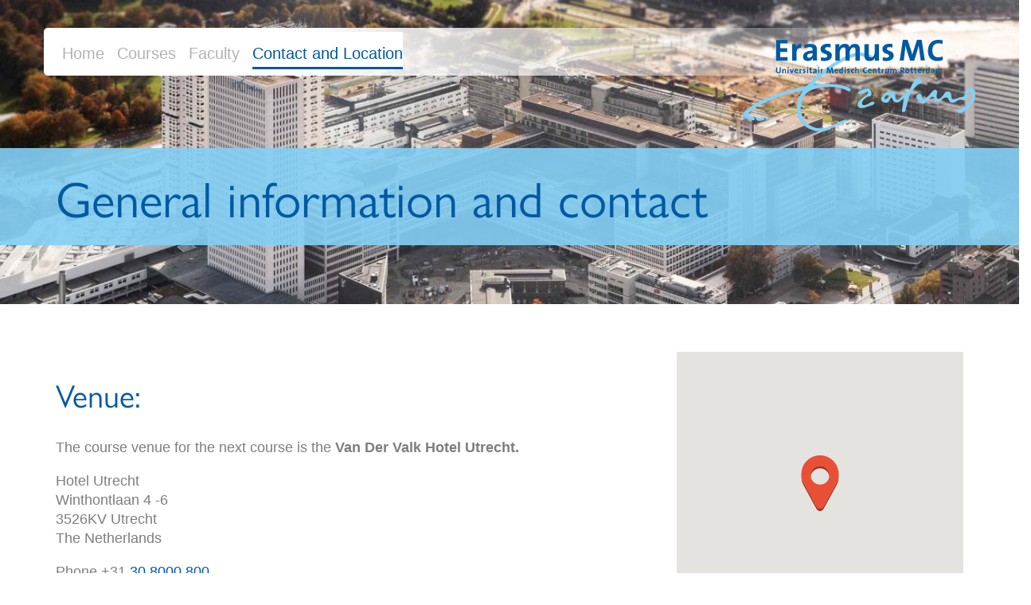

--- FILE ---
content_type: text/html; charset=UTF-8
request_url: https://www.cardiovascularimaging.nl/contact-and-info/
body_size: 24591
content:
<!DOCTYPE html>
<html lang="en-US" class="no-js">
<head>
	<meta charset="UTF-8">
	<meta name="viewport" content="width=device-width initial-scale=1">
	<link rel="icon" href="https://www.cardiovascularimaging.nl/wp-content/themes/cardiovascularimaging/favicon.ico">
	<link href="https://www.cardiovascularimaging.nl/wp-content/themes/cardiovascularimaging/style.css" rel="stylesheet">
	<link rel="stylesheet" href="https://use.typekit.net/yux6lzs.css">
	<!--[if lt IE 9]>
	<script src="https://www.cardiovascularimaging.nl/wp-content/themes/cardiovascularimaging/js/html5.js"></script>
	<![endif]-->
	<meta name='robots' content='index, follow, max-image-preview:large, max-snippet:-1, max-video-preview:-1' />
	<style>img:is([sizes="auto" i], [sizes^="auto," i]) { contain-intrinsic-size: 3000px 1500px }</style>
	
	<!-- This site is optimized with the Yoast SEO plugin v24.7 - https://yoast.com/wordpress/plugins/seo/ -->
	<title>General information and contact - Cardiovascular Imaging</title>
	<link rel="canonical" href="https://www.cardiovascularimaging.nl/contact-and-info/" />
	<meta property="og:locale" content="en_US" />
	<meta property="og:type" content="article" />
	<meta property="og:title" content="General information and contact - Cardiovascular Imaging" />
	<meta property="og:description" content="Venue: The course venue for the next course is the Van Der Valk Hotel Utrecht. Hotel Utrecht Winthontlaan 4 -6 3526KV Utrecht The Netherlands Phone +31 30 8000 800 www.vandervalkhotelutrecht.nl &nbsp; &nbsp; Getting there: Utrecht is one of the largest cities in the Netherlands and can be easily reached by public transportation and by car. [&hellip;]" />
	<meta property="og:url" content="https://www.cardiovascularimaging.nl/contact-and-info/" />
	<meta property="og:site_name" content="Cardiovascular Imaging" />
	<meta property="article:modified_time" content="2024-11-02T14:04:05+00:00" />
	<meta property="og:image" content="https://www.cardiovascularimaging.nl/wp-content/uploads/2019/03/EMC.jpg" />
	<meta property="og:image:width" content="3200" />
	<meta property="og:image:height" content="1800" />
	<meta property="og:image:type" content="image/jpeg" />
	<meta name="twitter:card" content="summary_large_image" />
	<meta name="twitter:label1" content="Est. reading time" />
	<meta name="twitter:data1" content="2 minutes" />
	<script type="application/ld+json" class="yoast-schema-graph">{"@context":"https://schema.org","@graph":[{"@type":"WebPage","@id":"https://www.cardiovascularimaging.nl/contact-and-info/","url":"https://www.cardiovascularimaging.nl/contact-and-info/","name":"General information and contact - Cardiovascular Imaging","isPartOf":{"@id":"https://www.cardiovascularimaging.nl/#website"},"primaryImageOfPage":{"@id":"https://www.cardiovascularimaging.nl/contact-and-info/#primaryimage"},"image":{"@id":"https://www.cardiovascularimaging.nl/contact-and-info/#primaryimage"},"thumbnailUrl":"https://www.cardiovascularimaging.nl/wp-content/uploads/2019/03/EMC.jpg","datePublished":"2019-01-21T09:44:52+00:00","dateModified":"2024-11-02T14:04:05+00:00","breadcrumb":{"@id":"https://www.cardiovascularimaging.nl/contact-and-info/#breadcrumb"},"inLanguage":"en-US","potentialAction":[{"@type":"ReadAction","target":["https://www.cardiovascularimaging.nl/contact-and-info/"]}]},{"@type":"ImageObject","inLanguage":"en-US","@id":"https://www.cardiovascularimaging.nl/contact-and-info/#primaryimage","url":"https://www.cardiovascularimaging.nl/wp-content/uploads/2019/03/EMC.jpg","contentUrl":"https://www.cardiovascularimaging.nl/wp-content/uploads/2019/03/EMC.jpg","width":3200,"height":1800,"caption":"Cardiac CT course Rotterdam Erasmus CT cursus"},{"@type":"BreadcrumbList","@id":"https://www.cardiovascularimaging.nl/contact-and-info/#breadcrumb","itemListElement":[{"@type":"ListItem","position":1,"name":"Home","item":"https://www.cardiovascularimaging.nl/"},{"@type":"ListItem","position":2,"name":"General information and contact"}]},{"@type":"WebSite","@id":"https://www.cardiovascularimaging.nl/#website","url":"https://www.cardiovascularimaging.nl/","name":"Cardiovascular Imaging","description":"Hands-on training for medical professionals","publisher":{"@id":"https://www.cardiovascularimaging.nl/#organization"},"potentialAction":[{"@type":"SearchAction","target":{"@type":"EntryPoint","urlTemplate":"https://www.cardiovascularimaging.nl/?s={search_term_string}"},"query-input":{"@type":"PropertyValueSpecification","valueRequired":true,"valueName":"search_term_string"}}],"inLanguage":"en-US"},{"@type":"Organization","@id":"https://www.cardiovascularimaging.nl/#organization","name":"Erasmus MC","url":"https://www.cardiovascularimaging.nl/","logo":{"@type":"ImageObject","inLanguage":"en-US","@id":"https://www.cardiovascularimaging.nl/#/schema/logo/image/","url":"https://www.cardiovascularimaging.nl/wp-content/uploads/2019/01/logo-erasmus-mc.png","contentUrl":"https://www.cardiovascularimaging.nl/wp-content/uploads/2019/01/logo-erasmus-mc.png","width":213,"height":84,"caption":"Erasmus MC"},"image":{"@id":"https://www.cardiovascularimaging.nl/#/schema/logo/image/"}}]}</script>
	<!-- / Yoast SEO plugin. -->


<style type="text/css">.recentcomments a{display:inline !important;padding:0 !important;margin:0 !important;}</style>	<!-- Global site tag (gtag.js) - Google Analytics -->
	<script async src="https://www.googletagmanager.com/gtag/js?id=UA-136672406-1"></script>
	<script>
	  window.dataLayer = window.dataLayer || [];
	  function gtag(){dataLayer.push(arguments);}
	  gtag('js', new Date());

	  gtag('config', 'UA-136672406-1');
	</script>
</head>

<body class="page-template page-template-contactpage page-template-contactpage-php page page-id-63 desktop chrome">
	
	<header id="navi">
		<div class="container menu-container">
			<div class="row">
				<button class="menu-toggle" aria-controls="menu" aria-expanded="false">
					<div id="nav-icon">
		                <span></span>
		                <span></span>
		                <span></span>
		                <span></span>
		            </div>
				</button>
				<nav id="site-navigation" class="menu col-md-9" style="position: inherit;">
					<div class="menu-hoofdmenu-container"><ul id="menu-hoofdmenu" class="menu"><li id="menu-item-9" class="menu-item menu-item-type-post_type menu-item-object-page menu-item-home menu-item-9"><a href="https://www.cardiovascularimaging.nl/">Home</a></li>
<li id="menu-item-48" class="menu-item menu-item-type-custom menu-item-object-custom menu-item-has-children menu-item-48"><a>Courses</a>
<ul class="sub-menu">
	<li id="menu-item-49" class="menu-item menu-item-type-post_type menu-item-object-courses menu-item-49"><a href="https://www.cardiovascularimaging.nl/courses/cardiac-ct-course/">Hands-on Cardiac CT Course</a></li>
	<li id="menu-item-62" class="menu-item menu-item-type-post_type menu-item-object-courses menu-item-62"><a href="https://www.cardiovascularimaging.nl/courses/cmr-course/">CMR Course (in preparation)</a></li>
</ul>
</li>
<li id="menu-item-185" class="menu-item menu-item-type-post_type menu-item-object-page menu-item-185"><a href="https://www.cardiovascularimaging.nl/cardiac-ct-course-rotterdam-erasmus-mc-course-faculty/">Faculty</a></li>
<li id="menu-item-64" class="menu-item menu-item-type-post_type menu-item-object-page current-menu-item page_item page-item-63 current_page_item menu-item-64"><a href="https://www.cardiovascularimaging.nl/contact-and-info/" aria-current="page">Contact and Location</a></li>
</ul></div>				</nav>
				<div class="col-md-3 header-logo">
					<a class="logo" href="https://www.cardiovascularimaging.nl"><img title="Cardiovascular Imaging" src="https://www.cardiovascularimaging.nl/wp-content/themes/cardiovascularimaging/images/logo-erasmus-mc.svg" /></a>
				</div>
			</div>
		</div>
	</header><!-- .site-header -->

	<div class="spacer"></div>			
	<div class="containerfluid">
	<div class="row headerimage">
		<div class="mobile">
			<img src="https://www.cardiovascularimaging.nl/wp-content/uploads/2019/03/EMC-600x800.jpg" />
			<div class="upcoming-course">
				<div class="container">
					<div class="row">
						<div class="col-md-12">
							<h1 class="course_title">General information and contact</h1>
						</div>
					</div>
				</div>
			</div>
		</div>
		<div class="non-mobile">
			<img src="https://www.cardiovascularimaging.nl/wp-content/uploads/2019/03/EMC-1200x350.jpg" />
			<div class="upcoming-course">
				<div class="container">
					<div class="row">
						<div class="col-md-12">
							<h1 class="course_title">General information and contact</h1>
						</div>
					</div>
				</div>
			</div>
		</div>
	</div>
</div>
<main class="container">
	<div class="row">
		<div class="col-md-8">
			<h2>Venue:</h2>
<p>The course venue for the next course is the <strong>Van Der Valk Hotel Utrecht.</strong></p>
<p>Hotel Utrecht<br />
Winthontlaan 4 -6<br />
3526KV Utrecht<br />
The Netherlands</p>
<p>Phone +31<a class="o-link-body js-datalayer-events-trigger" href="tel:030 8000 800" data-datalayer-events-eventobj="Telephone"> 30 8000 800</a></p>
<p><a class="js-datalayer-events-trigger" title="Website Hotel Utrecht " href="https://www.vandervalkhotelutrecht.nl/" data-datalayer-events-eventobj="Website">www.vandervalkhotelutrecht.nl</a></p>
<p>&nbsp;</p>
<p><img decoding="async" class="alignnone size-thumbnail wp-image-395" src="https://www.cardiovascularimaging.nl/wp-content/uploads/2022/11/van_der_valk_utrecht_review-10-150x150.jpeg" alt="" width="150" height="150" /> <img decoding="async" class="alignnone size-thumbnail wp-image-396" src="https://www.cardiovascularimaging.nl/wp-content/uploads/2022/11/van-der-valk-utrecht-aanbieding-9-150x150.jpeg" alt="" width="150" height="150" /> <img decoding="async" class="alignnone size-thumbnail wp-image-394" src="https://www.cardiovascularimaging.nl/wp-content/uploads/2022/11/Nieuwegracht-1-buffet-side-1-150x150.jpg" alt="" width="150" height="150" /></p>
<p>&nbsp;</p>
<p><strong>Getting there:</strong><br />
Utrecht is one of the largest cities in the Netherlands and can be easily reached by public transportation and by car. The Hotel is located very close to the ring Utrecht and easy to reach by car.</p>
<p><strong>By air:</strong><br />
Schiphol airport Amsterdam offers direct flights to many cities within Europe and the rest of the world. After arriving at Schiphol airport, Utrecht can be easily reached via a direct train link within 35 minutes. For more information see: <a href="http://www.schiphol.nl/en/" target="_blank" rel="noopener noreferrer">http://www.schiphol.nl/en/</a></p>
<p>Taxis are available as well. But be sure to only use taxis that from the official taxi stand. See http://www.schiphol.nl/en/ for more info.<br />
<strong>By train:</strong><br />
Utrecht central train station offers train connections to many cities in the Netherlands as well as international trains.</p>
<p>When arriving by public transportation at Utrecht Central train station the hotel can be reached by bus, tram or taxi. See <a href="https://9292.nl/en">https://9292.nl/en</a> for more info.</p>
<p><strong>By car:</strong><br />
Parking at the hotel is free for course participants.</p>

			
<div class="wpcf7 no-js" id="wpcf7-f73-p63-o1" lang="en-US" dir="ltr" data-wpcf7-id="73">
<div class="screen-reader-response"><p role="status" aria-live="polite" aria-atomic="true"></p> <ul></ul></div>
<form action="/contact-and-info/#wpcf7-f73-p63-o1" method="post" class="wpcf7-form init" aria-label="Contact form" novalidate="novalidate" data-status="init">
<div style="display: none;">
<input type="hidden" name="_wpcf7" value="73" />
<input type="hidden" name="_wpcf7_version" value="6.0.5" />
<input type="hidden" name="_wpcf7_locale" value="en_US" />
<input type="hidden" name="_wpcf7_unit_tag" value="wpcf7-f73-p63-o1" />
<input type="hidden" name="_wpcf7_container_post" value="63" />
<input type="hidden" name="_wpcf7_posted_data_hash" value="" />
</div>
<h2>Contactform
</h2>
<p>Want more information or do you want us to contact you? Fill out this form and we'll contact you as soon as possible.
</p>
<p><label> Your Name (required)<br />
<span class="wpcf7-form-control-wrap" data-name="your-name"><input size="40" maxlength="400" class="wpcf7-form-control wpcf7-text wpcf7-validates-as-required" aria-required="true" aria-invalid="false" value="" type="text" name="your-name" /></span> </label>
</p>
<p><label> Your Email (required)<br />
<span class="wpcf7-form-control-wrap" data-name="your-email"><input size="40" maxlength="400" class="wpcf7-form-control wpcf7-email wpcf7-validates-as-required wpcf7-text wpcf7-validates-as-email" aria-required="true" aria-invalid="false" value="" type="email" name="your-email" /></span> </label><br />
<span id="wpcf7-6970fd32a3579-wrapper" class="wpcf7-form-control-wrap website-wrap" style="display:none !important; visibility:hidden !important;"><label for="wpcf7-6970fd32a3579-field" class="hp-message">Please leave this field empty.</label><input id="wpcf7-6970fd32a3579-field"  class="wpcf7-form-control wpcf7-text" type="text" name="website" value="" size="40" tabindex="-1" autocomplete="new-password" /></span><br />
<label> Subject<br />
<span class="wpcf7-form-control-wrap" data-name="your-subject"><input size="40" maxlength="400" class="wpcf7-form-control wpcf7-text" aria-invalid="false" value="" type="text" name="your-subject" /></span> </label>
</p>
<p><label> Your Message<br />
<span class="wpcf7-form-control-wrap" data-name="your-message"><textarea cols="40" rows="10" maxlength="2000" class="wpcf7-form-control wpcf7-textarea" aria-invalid="false" name="your-message"></textarea></span> </label>
</p>
<p><input class="wpcf7-form-control wpcf7-submit has-spinner" type="submit" value="Send" />
</p><div class="wpcf7-response-output" aria-hidden="true"></div>
</form>
</div>

								<section id="image_block" class="row">
						<div class="col-md-12 text-align-center"></div>					</section>
										<section id="image_block" class="row">
						<div class="col-md-12 text-align-center"></div>					</section>
							</div>
		<div class="col-md-4">
			<aside class="gmap">
		<script src="https://maps.googleapis.com/maps/api/js?v=3.exp&key=AIzaSyDZ0J6i0DaUMG1k5UuB0eHU-s82cHSlphg"></script>
	<script>var iconBase = 'https://www.cardiovascularimaging.nl/wp-content/themes/cardiovascularimaging/images/'</script>
	<div class="acf-map">
		<div class="marker" data-lat="52.0609159" data-lng="5.1083071"></div>
	</div>
	</aside>
<aside class="courses">
	<h2 class="courses_title">Upcoming Courses</h2>
	<ul class="courses_list">		<li class="courses_list_item">
			<a class="courses_list_item_link" href="https://www.cardiovascularimaging.nl/courses/cardiac-ct-course">
				<span class="courses_list_item_date">
					15<em>/</em>06<em>/</em>26<span>-</span>19<em>/</em>06<em>/</em>26				</span>
				<span class="courses_list_item_title">
					Cardiac CT course				</span>
			</a>
		</li>
	</ul>	<!-- <a class="bttn white" href="#">All Courses</a> -->
</aside>		</div>
	</div>
</main>
<footer class="container-fluid page">
	<div class="container">
		<div class="row naw">
			<div class="col-md-4 footer-logo-container">
				<img class="footer-logo" src="https://www.cardiovascularimaging.nl/wp-content/themes/cardiovascularimaging/images/logo-erasmus-mc-white.svg">
				<div class="endorsers_container">
					<small>Endorsed by:</small>
					<img width="300" height="99" src="https://www.cardiovascularimaging.nl/wp-content/uploads/2019/03/ESCR_Heart_neg_300dpi-e1679135048618-300x99.png" class="endorser_logo" alt="" decoding="async" loading="lazy" srcset="https://www.cardiovascularimaging.nl/wp-content/uploads/2019/03/ESCR_Heart_neg_300dpi-e1679135048618-300x99.png 300w, https://www.cardiovascularimaging.nl/wp-content/uploads/2019/03/ESCR_Heart_neg_300dpi-e1679135048618-768x253.png 768w, https://www.cardiovascularimaging.nl/wp-content/uploads/2019/03/ESCR_Heart_neg_300dpi-e1679135048618-1024x338.png 1024w, https://www.cardiovascularimaging.nl/wp-content/uploads/2019/03/ESCR_Heart_neg_300dpi-e1679135048618-1536x506.png 1536w, https://www.cardiovascularimaging.nl/wp-content/uploads/2019/03/ESCR_Heart_neg_300dpi-e1679135048618-2048x675.png 2048w" sizes="auto, (max-width: 300px) 100vw, 300px" />				</div>
			</div>
			<div class="col-md-8 contact">
				<div class="row">
					<div class="col-md-12"><h2>All courses are facilitated by Congresburo Erasmus MC - Rotterdam</h2></div>					<div class="col-md-6 contact">
						<p>
							Wytemaweg 80<br>3015 CN Rotterdam<br>The Netherlands						</p>
					</div>
					<div class="col-md-6 contact">
						<table width="100%" cellspacing="0" cellpadding="0">
														<tr>
								<td>Phone</td><td>+31 10 704 48 27</td>
							</tr>
														<tr>
								<td>Email</td><td><a href="mailto:cvi@erasmusmc.nl">cvi@erasmusmc.nl</a></td>
							</tr>
													</table>
					</div>
				</div>
			</div>
		</div>
		<div class="row">
			<div class="col-md-12 copyright">
				<p>&copy; 2026 Erasmus MC <a href="http://www.raysonline.nl" target="_blank" rel="nofollow">website by rays</a></p>
			</div>
		</div>
	</div>
</footer>
<script type="text/javascript" src="https://www.cardiovascularimaging.nl/wp-includes/js/jquery/jquery.min.js?ver=3.7.1" id="jquery-core-js"></script>
<script type="text/javascript" src="https://www.cardiovascularimaging.nl/wp-includes/js/jquery/jquery-migrate.min.js?ver=3.4.1" id="jquery-migrate-js"></script>
<link rel='stylesheet' id='wp-block-library-css' href='https://www.cardiovascularimaging.nl/wp-includes/css/dist/block-library/style.min.css?ver=6.7.4' type='text/css' media='all' />
<link rel='stylesheet' id='classic-theme-styles-css' href='https://www.cardiovascularimaging.nl/wp-includes/css/classic-themes.min.css?ver=6.7.4' type='text/css' media='all' />
<link rel='stylesheet' id='contact-form-7-css' href='https://www.cardiovascularimaging.nl/wp-content/plugins/contact-form-7/includes/css/styles.css?ver=6.0.5' type='text/css' media='all' />
<link rel='stylesheet' id='fancybox-css' href='https://www.cardiovascularimaging.nl/wp-content/plugins/easy-fancybox/fancybox/1.5.4/jquery.fancybox.min.css?ver=6.7.4' type='text/css' media='screen' />
<script type="text/javascript" src="https://www.cardiovascularimaging.nl/wp-includes/js/dist/hooks.min.js?ver=4d63a3d491d11ffd8ac6" id="wp-hooks-js"></script>
<script type="text/javascript" src="https://www.cardiovascularimaging.nl/wp-includes/js/dist/i18n.min.js?ver=5e580eb46a90c2b997e6" id="wp-i18n-js"></script>
<script type="text/javascript" id="wp-i18n-js-after">
/* <![CDATA[ */
wp.i18n.setLocaleData( { 'text direction\u0004ltr': [ 'ltr' ] } );
/* ]]> */
</script>
<script type="text/javascript" src="https://www.cardiovascularimaging.nl/wp-content/plugins/contact-form-7/includes/swv/js/index.js?ver=6.0.5" id="swv-js"></script>
<script type="text/javascript" id="contact-form-7-js-before">
/* <![CDATA[ */
var wpcf7 = {
    "api": {
        "root": "https:\/\/www.cardiovascularimaging.nl\/wp-json\/",
        "namespace": "contact-form-7\/v1"
    }
};
/* ]]> */
</script>
<script type="text/javascript" src="https://www.cardiovascularimaging.nl/wp-content/plugins/contact-form-7/includes/js/index.js?ver=6.0.5" id="contact-form-7-js"></script>
<script type="text/javascript" src="https://www.cardiovascularimaging.nl/wp-content/themes/cardiovascularimaging/js/jquery-1.11.2.min.js?ver=6.7.4" id="rays-jQuery-js"></script>
<script type="text/javascript" src="https://www.cardiovascularimaging.nl/wp-content/themes/cardiovascularimaging/js/navigation.js?ver=6.7.4" id="rays-navigation-js"></script>
<script type="text/javascript" src="https://www.cardiovascularimaging.nl/wp-content/themes/cardiovascularimaging/js/min/scripts-min.js?ver=6.7.4" id="rays-scripts-js"></script>
<script type="text/javascript" src="https://www.cardiovascularimaging.nl/wp-content/themes/cardiovascularimaging/js/jquery.flexslider.js?ver=6.7.4" id="rays-flexslider-js"></script>
<script type="text/javascript" src="https://www.cardiovascularimaging.nl/wp-content/plugins/easy-fancybox/vendor/purify.min.js?ver=6.7.4" id="fancybox-purify-js"></script>
<script type="text/javascript" src="https://www.cardiovascularimaging.nl/wp-content/plugins/easy-fancybox/fancybox/1.5.4/jquery.fancybox.min.js?ver=6.7.4" id="jquery-fancybox-js"></script>
<script type="text/javascript" id="jquery-fancybox-js-after">
/* <![CDATA[ */
var fb_timeout, fb_opts={'autoScale':true,'showCloseButton':true,'margin':20,'pixelRatio':'false','centerOnScroll':false,'enableEscapeButton':true,'overlayShow':true,'hideOnOverlayClick':true,'minVpHeight':320,'disableCoreLightbox':'true','enableBlockControls':'true','fancybox_openBlockControls':'true' };
if(typeof easy_fancybox_handler==='undefined'){
var easy_fancybox_handler=function(){
jQuery([".nolightbox","a.wp-block-file__button","a.pin-it-button","a[href*='pinterest.com\/pin\/create']","a[href*='facebook.com\/share']","a[href*='twitter.com\/share']"].join(',')).addClass('nofancybox');
jQuery('a.fancybox-close').on('click',function(e){e.preventDefault();jQuery.fancybox.close()});
/* IMG */
						var unlinkedImageBlocks=jQuery(".wp-block-image > img:not(.nofancybox,figure.nofancybox>img)");
						unlinkedImageBlocks.wrap(function() {
							var href = jQuery( this ).attr( "src" );
							return "<a href='" + href + "'></a>";
						});
var fb_IMG_select=jQuery('a[href*=".jpg" i]:not(.nofancybox,li.nofancybox>a,figure.nofancybox>a),area[href*=".jpg" i]:not(.nofancybox),a[href*=".jpeg" i]:not(.nofancybox,li.nofancybox>a,figure.nofancybox>a),area[href*=".jpeg" i]:not(.nofancybox),a[href*=".png" i]:not(.nofancybox,li.nofancybox>a,figure.nofancybox>a),area[href*=".png" i]:not(.nofancybox),a[href*=".webp" i]:not(.nofancybox,li.nofancybox>a,figure.nofancybox>a),area[href*=".webp" i]:not(.nofancybox)');
fb_IMG_select.addClass('fancybox image');
var fb_IMG_sections=jQuery('.gallery,.wp-block-gallery,.tiled-gallery,.wp-block-jetpack-tiled-gallery,.ngg-galleryoverview,.ngg-imagebrowser,.nextgen_pro_blog_gallery,.nextgen_pro_film,.nextgen_pro_horizontal_filmstrip,.ngg-pro-masonry-wrapper,.ngg-pro-mosaic-container,.nextgen_pro_sidescroll,.nextgen_pro_slideshow,.nextgen_pro_thumbnail_grid,.tiled-gallery');
fb_IMG_sections.each(function(){jQuery(this).find(fb_IMG_select).attr('rel','gallery-'+fb_IMG_sections.index(this));});
jQuery('a.fancybox,area.fancybox,.fancybox>a').each(function(){jQuery(this).fancybox(jQuery.extend(true,{},fb_opts,{'transition':'elastic','transitionIn':'elastic','easingIn':'easeOutBack','transitionOut':'elastic','easingOut':'easeInBack','opacity':false,'hideOnContentClick':false,'titleShow':true,'titlePosition':'over','titleFromAlt':true,'showNavArrows':true,'enableKeyboardNav':true,'cyclic':false,'mouseWheel':'true'}))});
};};
var easy_fancybox_auto=function(){setTimeout(function(){jQuery('a#fancybox-auto,#fancybox-auto>a').first().trigger('click')},1000);};
jQuery(easy_fancybox_handler);jQuery(document).on('post-load',easy_fancybox_handler);
jQuery(easy_fancybox_auto);
/* ]]> */
</script>
<script type="text/javascript" src="https://www.cardiovascularimaging.nl/wp-content/plugins/easy-fancybox/vendor/jquery.easing.min.js?ver=1.4.1" id="jquery-easing-js"></script>
<script type="text/javascript" src="https://www.cardiovascularimaging.nl/wp-content/plugins/easy-fancybox/vendor/jquery.mousewheel.min.js?ver=3.1.13" id="jquery-mousewheel-js"></script>
</body>
</html>

--- FILE ---
content_type: text/css
request_url: https://www.cardiovascularimaging.nl/wp-content/themes/cardiovascularimaging/style.css
body_size: 27302
content:
/*
Theme Name: Cardiacvascular Imaging
Author: rays ~ online en ontwerp
Author URI: http://raysonline.nl
Version: 1.0
*/
@import url("css/bootstrap.css");
@import url("css/flexslider.css");
/* COLORS */
/* RESETS */
body {
  margin: 0;
  padding: 0; }

img {
  max-width: 100%;
  height: auto;
  vertical-align: top; }

.group:after {
  content: "";
  display: table;
  clear: both; }

a {
  color: #0059A3;
  text-decoration: none; }
  a img {
    border: none; }
  a:hover {
    color: #0059A3;
    text-decoration: none; }

img {
  vertical-align: top; }

/* PRESETS */
.relative {
  position: relative; }

.isolated {
  position: absolute;
  right: 0px;
  bottom: 0px; }

.padding {
  padding-top: 60px;
  padding-bottom: 60px; }

.position-inherit {
  position: inherit; }

.position-relative {
  position: relative; }

.text-align-center {
  text-align: center; }

.mobile {
  display: block; }

.non-mobile {
  display: none; }

@media all and (min-width: 768px) {
  .mobile {
    display: none; }
  .non-mobile {
    display: block; } }

main .col-md-1, main .col-md-2, main .col-md-3,
main .col-md-4, main .col-md-5, main .col-md-6,
main .col-md-7, main .col-md-8, main .col-md-9,
main .col-md-10, main .col-md-11, main form .col-md-12,
main .col-sm-1, main .col-sm-2, main .col-sm-3,
main .col-sm-4, main .col-sm-5, main .col-sm-6,
main .col-sm-7, main .col-sm-8, main .col-sm-9,
main .col-sm-10, main .col-sm-11, main form .col-sm-12 {
  margin-bottom: 30px; }

.image_caption {
  display: inline-block;
  padding: 5px 10px; }

/* FONTS */
@font-face {
  font-family: 'Linecons';
  src: url("fonts/linecons.eot");
  /* IE9 Compat Modes */
  src: url("fonts/linecons.eot?#iefix") format("embedded-opentype"), url("fonts/linecons.woff") format("woff"), url("fonts/linecons.ttf") format("truetype"), url("fonts/linecons.svg#linecons") format("svg");
  /* Legacy iOS */
  font-style: normal;
  font-weight: 400; }

h1, h2, h3, h4, h5, h6, h1 strong,
h2 strong,
h3 strong,
h4 strong,
h5 strong,
h6 strong {
  font-family: gill-sans-nova, sans-serif;
  font-weight: 400;
  font-style: normal; }

.flexslider .upcoming-course .upcoming-course_chapeau, .headerimage .upcoming-course .upcoming-course_chapeau {
  font-family: gill-sans-nova, sans-serif;
  font-weight: 700;
  font-style: italic; }

html, body {
  font-size: 18px;
  line-height: 24px;
  overflow-x: hidden; }

h1, h2, h3, h4, h5, h6 {
  margin-top: 0.75em;
  margin-bottom: 0.75em;
  line-height: 1.175em;
  color: #0059A3; }

h1 {
  font-size: 3rem; }

h2 {
  font-size: 2.25rem; }

h3 {
  font-size: 1.375rem; }

h1 strong,
h2 strong,
h3 strong,
h4 strong,
h5 strong,
h6 strong {
  font-weight: 600; }

p, td {
  font-size: 1em; }

p {
  margin-top: 1em;
  margin-bottom: 1em; }

strong,
p strong,
td strong {
  font-weight: 600; }

.no-heading-margin h1,
.no-heading-margin h2,
.no-heading-margin h3 {
  margin: 0; }

@media all and (max-width: 800px) {
  h1 {
    font-size: 1.825em; }
  h2 {
    font-size: 1.675em; } }

.text-align-right {
  text-align: right; }

.color-purple {
  color: #0059A3; }

.bg-purple {
  background-color: #0059A3; }

html, body {
  color: #7E7D82; }

/* MENUS */
#nav-icon {
  width: 30px;
  height: 20px;
  position: relative;
  transform: rotate(0deg);
  transition: .5s ease-in-out;
  cursor: pointer; }
  #nav-icon span {
    display: block;
    position: absolute;
    height: 5px;
    width: 100%;
    background: #83D0F5;
    opacity: 1;
    left: 0;
    transition: .25s ease-in-out; }

#nav-icon span:nth-child(1) {
  top: 0px; }

#nav-icon span:nth-child(2), #nav-icon span:nth-child(3) {
  top: 9px; }

#nav-icon span:nth-child(4) {
  top: 18px; }

.toggled #nav-icon span {
  background-color: #83D0F5; }

.toggled #nav-icon span:nth-child(1) {
  top: 18px;
  width: 0%;
  left: 50%; }

.toggled #nav-icon span:nth-child(2) {
  transform: rotate(45deg); }

.toggled #nav-icon span:nth-child(3) {
  transform: rotate(-45deg); }

.toggled #nav-icon span:nth-child(4) {
  top: 18px;
  width: 0%;
  left: 50%; }

#navi {
  position: absolute;
  top: 24px;
  text-align: center;
  width: 100%;
  z-index: 99; }
  #navi .menu-container {
    background-image: url(images/menu-bg.png);
    background-position: left top;
    background-repeat: repeat-y;
    background-size: 150%;
    height: 60px; }
    #navi .menu-container .header-logo {
      position: relative; }
      #navi .menu-container .header-logo .logo {
        display: block;
        position: absolute;
        right: 15px;
        top: 15px;
        z-index: 98;
        text-align: right; }
        #navi .menu-container .header-logo .logo img {
          width: 150px;
          height: auto;
          transition: all 0.5s ease; }
  #navi.fixed {
    position: fixed;
    top: 0px; }
    #navi.fixed .menu-container .header-logo .logo img {
      width: 100px; }

@media all and (min-width: 768px) {
  #navi {
    top: 35px; }
    #navi .menu-container {
      position: relative;
      background-position: left top;
      background-repeat: repeat-y;
      background-size: 100%;
      border-radius: 5px 0px 0px 5px;
      height: 60px; }
      #navi .menu-container .header-logo {
        position: relative; }
        #navi .menu-container .header-logo .logo {
          display: block;
          position: absolute;
          right: 0;
          top: 15px;
          z-index: 98; }
          #navi .menu-container .header-logo .logo img {
            width: 100%;
            height: auto; } }

#navi .menu-toggle {
  background-color: transparent;
  border-radius: 0px;
  border: none;
  display: block;
  font-size: 0.8rem;
  height: 60px;
  left: 0;
  top: 0;
  line-height: 60px;
  margin: 0px;
  padding-left: 20px;
  position: absolute;
  text-align: left;
  text-transform: uppercase;
  letter-spacing: 0.2em;
  transition: 0.5s all ease;
  z-index: 100; }
  #navi .menu-toggle:after {
    content: none; }
  #navi .menu-toggle:hover {
    background-color: transparent; }
  #navi .menu-toggle:focus {
    outline: none;
    background-color: transparent; }

#navi.toggled nav .menu {
  top: -24px; }

#navi.fixed.toggled nav .menu {
  top: 0px; }

#navi nav .menu {
  background-color: rgba(131, 208, 245, 0.9);
  display: block;
  left: 0px;
  margin: 0px;
  padding: 84px 0px 0px;
  position: absolute;
  top: -105vh;
  height: 100vh;
  overflow: scroll;
  width: 100%;
  transition: 0.5s all ease;
  z-index: -1; }

#navi nav.toggled .menu {
  top: -24px; }

#navi nav ul {
  display: block; }

#navi nav ul li a, #navi nav ul li a:visited {
  border: none;
  font-size: 1rem;
  color: #ffffff;
  display: block;
  padding: 10px 20px;
  transition: 0.5s all ease;
  text-align: left; }

#navi nav ul li.current_page_item > a,
#navi nav ul li.current-menu-item > a,
#navi nav ul li:hover > a, #navi nav ul li:focus > a {
  background-color: #ffffff;
  color: #0059A3;
  text-decoration: none;
  border-bottom: none; }

#navi nav.toggled ul li ul.sub-menu {
  display: block;
  position: inherit;
  background-color: transparent;
  padding: 0; }

#navi nav.toggled ul li ul.sub-menu li a {
  font-size: 0.75rem;
  padding: 6px 20px; }
  #navi nav.toggled ul li ul.sub-menu li a:hover {
    background-color: #ffffff;
    color: #0059A3; }

#navi nav.toggled ul li ul.sub-menu li a:before {
  content: '- '; }

#navi nav ul li {
  margin: 0;
  padding: 0;
  display: block;
  float: none; }

@media all and (min-width: 1200px) {
  #navi.fixed {
    top: 0px; }
  #navi .menu-toggle {
    display: none; }
  #navi nav {
    display: block;
    text-align: left; }
    #navi nav .nav-menu {
      background-color: transparent;
      display: inline-block;
      vertical-align: top;
      position: relative;
      width: auto;
      height: auto;
      top: 0px;
      margin: 0px;
      padding: 0px;
      overflow: visible;
      transition: 0.3s all linear;
      z-index: 98; }
    #navi nav ul li {
      margin: 0px;
      padding: 5px 8px 8px;
      display: block;
      float: left;
      position: relative;
      top: 0px;
      vertical-align: top; }
    #navi nav ul li a, #navi nav ul li a:visited, #navi nav ul li a:focus {
      background-color: transparent;
      font-size: 1.125rem;
      color: #b3b3b3;
      display: block;
      padding: 15px 0px 5px;
      text-decoration: none;
      transition: 0.3s all linear;
      position: relative;
      border-bottom: 3px solid transparent; }
    #navi nav ul li.current_page_item > a,
    #navi nav ul li.current-menu-item > a,
    #navi nav ul li.current-page-ancestor > a,
    #navi nav ul li.current-menu-parent > a {
      color: #0059A3;
      text-decoration: none;
      border-bottom: 3px solid #0059A3; }
    #navi nav ul li:hover > a, #navi nav ul li:focus > a {
      color: #0059A3;
      text-decoration: none;
      border-bottom: 3px solid #0059A3; }
    #navi nav ul li.current_page_item:hover > a,
    #navi nav ul li.current-menu-item:hover > a,
    #navi nav ul li.current-page-ancestor:hover > a,
    #navi nav ul li.current-menu-parent:hover > a {
      color: #0059A3;
      border-bottom: 3px solid #0059A3; }
    #navi nav ul li .submenu li:hover a {
      background-color: transparent; }
    #navi nav ul li .submenu li.menu_login:hover a {
      background-color: #83D0F5; }
    #navi nav ul li ul.sub-menu {
      display: none;
      left: 0;
      top: 60px;
      z-index: 100;
      padding: 0px;
      position: absolute;
      overflow: visible;
      background-color: rgba(131, 208, 245, 0.8); }
    #navi nav ul li:hover ul.sub-menu {
      display: block; }
    #navi nav ul li.menu_login:hover ul.sub-menu {
      background-color: #0059A3; }
    #navi nav ul li ul.sub-menu li {
      display: block;
      float: none;
      padding: 0px; }
    #navi nav ul li ul.sub-menu li a,
    #navi nav ul li ul.sub-menu li a:visited {
      background: transparent;
      border-bottom: none;
      display: block;
      line-height: 1;
      margin-top: 0px;
      padding: 18px 8px;
      color: #ffffff;
      text-align: left;
      white-space: nowrap; }
    #navi nav ul li ul.sub-menu li.current_page_item a,
    #navi nav ul li ul.sub-menu li.current-menu-item a,
    #navi nav ul li ul.sub-menu li:hover a, #navi nav ul li ul.sub-menu li:focus a {
      background: #0059A3;
      color: #ffffff;
      text-decoration: none;
      border-bottom: none; }
    #navi nav ul li.menu_login ul.sub-menu li.current_page_item a,
    #navi nav ul li.menu_login ul.sub-menu li.current-menu-item a,
    #navi nav ul li.menu_login ul.sub-menu li:hover a, #navi nav ul li.menu_login ul.sub-menu li:focus a {
      background: #0059A3; } }

/* BUTTONS */
a.bttn, a.bttn:visited,
input.bttn, span.bttn,
input[type="submit"],
button {
  background-color: #0059A3;
  border: 0;
  border-radius: 5px;
  box-shadow: none;
  color: #ffffff;
  display: inline-block;
  font-size: 1rem;
  padding: 10px 45px 10px 45px;
  text-align: center;
  text-transform: uppercase;
  transition: 0.3s background linear; }

a.bttn:hover, a.bttn:focus,
input[type="submit"]:hover,
button:hover {
  background-color: #00213d;
  text-decoration: none; }

a.bttn.white, a.bttn.white:visited,
input.bttn.white, span.bttn.white {
  background-color: #ffffff;
  color: #0059A3; }
  a.bttn.white:hover, a.bttn.white:visited:hover,
  input.bttn.white:hover, span.bttn.white:hover {
    background-color: #0059A3;
    color: #ffffff; }

a.txt-bttn, a.txt-bttn:visited {
  font-size: 0.75em;
  display: inline-block; }

.bttn-container .bttn {
  margin-right: 10px;
  margin-bottom: 10px; }

/* CONTENT */
.stretch-background {
  -webkit-background-size: cover;
  -moz-background-size: cover;
  -o-background-size: cover;
  background-size: cover;
  filter: progid:DXImageTransform.Microsoft.AlphaImageLoader(src='.myBackground.jpg', sizingMethod='scale');
  -ms-filter: "progid:DXImageTransform.Microsoft.AlphaImageLoader(src='myBackground.jpg', sizingMethod='scale')"; }

/* FLEXSLIDER */
.flexslider, .headerimage {
  position: relative; }
  .flexslider .flex-control-nav, .headerimage .flex-control-nav {
    display: none; }
  .flexslider .flex-control-paging li, .headerimage .flex-control-paging li {
    margin: 0px 10px 0px 0px; }
    .flexslider .flex-control-paging li a, .headerimage .flex-control-paging li a {
      background: #ffffff;
      height: 24px;
      width: 24px; }
      .flexslider .flex-control-paging li a:hover, .flexslider .flex-control-paging li a.flex-active, .headerimage .flex-control-paging li a:hover, .headerimage .flex-control-paging li a.flex-active {
        background: #83D0F5; }
  .flexslider .upcoming-course, .headerimage .upcoming-course {
    background-color: rgba(131, 208, 245, 0.9);
    bottom: 24px;
    padding-bottom: 14px;
    padding-top: 14px;
    position: absolute;
    width: 100%;
    z-index: 10; }
    .flexslider .upcoming-course .upcoming-course_chapeau, .headerimage .upcoming-course .upcoming-course_chapeau {
      display: block;
      font-size: 2rem;
      color: rgba(131, 208, 245, 0.9);
      text-transform: uppercase;
      letter-spacing: -0.2rem;
      position: absolute;
      top: -2.3rem; }
    .flexslider .upcoming-course .upcoming-course_date, .headerimage .upcoming-course .upcoming-course_date {
      display: block;
      color: #ffffff; }
    .flexslider .upcoming-course .upcoming-course_title, .flexslider .upcoming-course .course_title, .headerimage .upcoming-course .upcoming-course_title, .headerimage .upcoming-course .course_title {
      display: inline-block;
      font-size: 1.5rem;
      margin: 0px 0px 10px;
      vertical-align: bottom; }
    .flexslider .upcoming-course .course_title, .headerimage .upcoming-course .course_title {
      display: block;
      text-align: center;
      font-size: 2rem; }
    .flexslider .upcoming-course .bttn, .headerimage .upcoming-course .bttn {
      display: inline-block; }

@media all and (min-width: 768px) {
  .flexslider .flex-control-nav, .headerimage .flex-control-nav {
    display: block;
    position: relative;
    width: 720px;
    margin: 0 auto;
    bottom: 64px;
    text-align: left; }
  .flexslider .flex-control-paging li, .headerimage .flex-control-paging li {
    margin: 0px 10px 0px 0px; }
    .flexslider .flex-control-paging li a, .headerimage .flex-control-paging li a {
      background: #ffffff;
      height: 24px;
      width: 24px; }
      .flexslider .flex-control-paging li a:hover, .flexslider .flex-control-paging li a.flex-active, .headerimage .flex-control-paging li a:hover, .headerimage .flex-control-paging li a.flex-active {
        background: #83D0F5; }
  .flexslider .upcoming-course, .headerimage .upcoming-course {
    background-color: rgba(131, 208, 245, 0.9);
    bottom: 74px;
    padding-bottom: 24px;
    padding-top: 24px;
    position: absolute;
    width: 100%;
    z-index: 10; }
    .flexslider .upcoming-course .upcoming-course_chapeau, .headerimage .upcoming-course .upcoming-course_chapeau {
      display: block;
      font-size: 2.67rem;
      color: rgba(131, 208, 245, 0.9);
      text-transform: uppercase;
      letter-spacing: -0.2rem;
      position: absolute;
      top: -3.1rem; }
    .flexslider .upcoming-course .upcoming-course_date, .headerimage .upcoming-course .upcoming-course_date {
      display: block;
      color: #ffffff; }
    .flexslider .upcoming-course .upcoming-course_title, .flexslider .upcoming-course .course_title, .headerimage .upcoming-course .upcoming-course_title, .headerimage .upcoming-course .course_title {
      font-size: 2.25rem;
      display: inline;
      margin: 0px;
      vertical-align: bottom; }
    .flexslider .upcoming-course .course_title, .headerimage .upcoming-course .course_title {
      font-size: 3.5rem;
      text-align: left; }
    .flexslider .upcoming-course .bttn, .headerimage .upcoming-course .bttn {
      display: inline-block;
      float: right; } }

@media all and (min-width: 992px) {
  .flexslider .flex-control-nav {
    width: 940px; } }

@media all and (min-width: 1200px) {
  .flexslider .flex-control-nav {
    width: 1140px; } }

.headerimage img {
  width: 100%;
  max-width: none; }

#full-width-cta {
  padding-bottom: 20px;
  padding-top: 20px;
  text-align: center; }
  #full-width-cta .title {
    display: inline-block;
    background-color: #83D0F5;
    color: #ffffff;
    font-size: 1.75rem;
    margin: 0;
    text-decoration: none;
    transition: all .3s ease-in-out;
    padding: 20px 0px;
    width: 50%; }
    #full-width-cta .title::after {
      content: ' \e035';
      font-family: 'Linecons';
      position: relative;
      bottom: -5px; }
    #full-width-cta .title:hover {
      background-color: #0059A3; }

main.container {
  padding-top: 60px;
  padding-bottom: 30px; }

.gmap {
  display: block;
  width: 100%;
  height: 400px;
  margin-bottom: 30px; }

.image-stretch {
  height: 100%;
  display: flex; }

.image-stretch div {
  overflow-x: hidden; }

.image-stretch img {
  max-width: none;
  width: auto;
  height: 100%; }

.courses {
  background-color: #83D0F5;
  margin-bottom: 30px;
  padding: 20px 18px;
  text-align: center; }
  .courses .courses_title {
    color: #ffffff;
    font-size: 2rem;
    margin: 0px 0px 10px; }
  .courses .courses_list {
    list-style: none;
    padding: 0;
    margin: 0 0 20px; }
    .courses .courses_list .courses_list_item .courses_list_item_link {
      display: flex;
      align-items: center;
      padding: 7px;
      border-radius: 3px;
      text-align: left; }
      .courses .courses_list .courses_list_item .courses_list_item_link:hover {
        background-color: #0059A3; }
        .courses .courses_list .courses_list_item .courses_list_item_link:hover .courses_list_item_title {
          color: #ffffff; }
      .courses .courses_list .courses_list_item .courses_list_item_link .courses_list_item_date {
        background-color: #ffffff;
        display: block;
        border-radius: 3px;
        font-size: 0.825rem;
        padding: 3px 7px;
        text-align: center; }
        .courses .courses_list .courses_list_item .courses_list_item_link .courses_list_item_date span {
          color: #83D0F5;
          display: block;
          font-size: 0.65rem;
          line-height: 0;
          text-transform: uppercase; }
      .courses .courses_list .courses_list_item .courses_list_item_link .courses_list_item_title {
        display: block;
        font-size: 1rem;
        line-height: 1.1;
        padding-left: 20px;
        margin: 0; }

.enroll {
  padding: 20px; }
  .enroll h2 {
    margin-top: 0px; }
  .enroll .signup_link {
    background-color: #0059A3;
    display: block;
    padding: 16px 18px 20px;
    text-align: center; }
    .enroll .signup_link .signup_link_text {
      color: #ffffff;
      margin: 0; }
    .enroll .signup_link:hover {
      background-color: #003d70; }

.brochure {
  margin-bottom: 30px; }
  .brochure .brochure_link {
    background-color: #83D0F5;
    display: block;
    padding: 16px 18px 20px;
    text-align: center; }
    .brochure .brochure_link .brochure_link_text {
      color: #ffffff;
      margin: 0; }
    .brochure .brochure_link:hover {
      background-color: #0059A3; }

.signup {
  margin-bottom: 30px; }
  .signup .signup_link {
    background-color: #0059A3;
    display: block;
    padding: 16px 18px 20px;
    text-align: center; }
    .signup .signup_link .signup_link_text {
      color: #ffffff;
      margin: 0; }
    .signup .signup_link:hover {
      background-color: #003d70; }

.table-responsive {
  overflow-y: scroll;
  padding-bottom: 20px; }
  .table-responsive .content_table {
    width: 100%; }
    .table-responsive .content_table .table_row:nth-child(even) {
      background: #ffffff; }
    .table-responsive .content_table .table_row:nth-child(odd) {
      background: #e5e5e5; }
    .table-responsive .content_table .table_row td {
      white-space: nowrap;
      padding: 5px; }

@media all and (min-width: 768px) {
  .table-responsive .content_table .table_row:nth-child(even) {
    background: #ffffff; }
  .table-responsive .content_table .table_row:nth-child(odd) {
    background: #e5e5e5; }
  .table-responsive .content_table .table_row td {
    padding: 5px; } }

.endorsers_container {
  padding: 0px 0px 30px;
  text-align: center; }
  .endorsers_container small {
    display: block;
    margin-bottom: 10px; }
  .endorsers_container .endorser_logo {
    width: 48%;
    margin-right: 2%; }

.acf-map {
  height: 400px; }

/* CONTACTFORM */
.wpcf7 p {
  margin-bottom: 20px; }

.wpcf7 input[type="text"],
.wpcf7 input[type="email"],
.wpcf7 input[type="tel"],
.wpcf7 textarea {
  width: 100%;
  border: 1px solid #e5e5e5;
  border-radius: 3px;
  padding: 10px; }

.wpcf7 select {
  -webkit-appearance: button;
  -webkit-border-radius: 2px;
  -webkit-box-shadow: 0px 1px 3px rgba(0, 0, 0, 0.1);
  -webkit-padding-end: 20px;
  -webkit-padding-start: 2px;
  -webkit-user-select: none;
  background-image: url(images/bg-dropdown.png), -webkit-linear-gradient(#FAFAFA, #F4F4F4 40%, #E5E5E5);
  background-position: right center;
  background-repeat: no-repeat;
  border: 1px solid #AAA;
  color: #555;
  font-size: inherit;
  margin-bottom: 10px;
  overflow: hidden;
  padding: 5px 10px;
  text-overflow: ellipsis;
  white-space: nowrap;
  width: 100%; }

/* PAGINATION */
.pagination .page-numbers {
  height: 40px;
  width: 100%;
  margin: 0;
  padding: 0;
  line-height: 40px;
  text-align: center;
  list-style: none; }
  .pagination .page-numbers li,
  .pagination .page-numbers li a,
  .pagination .page-numbers li span {
    display: inline-block;
    height: 40px;
    width: 40px;
    line-height: 40px;
    text-decoration: none;
    border-radius: 5px;
    background: #0059A3;
    color: #ffffff;
    text-align: center;
    margin: 0px; }
  .pagination .page-numbers span.page-of {
    width: auto;
    padding: 0px 30px 0px 0px;
    background: #ffffff;
    position: absolute;
    left: 0;
    display: none; }
  .pagination .page-numbers a:hover {
    color: #ffffff;
    background: #0059A3;
    text-decoration: none; }
  .pagination .page-numbers .current {
    background: #0059A3;
    color: #ffffff; }

/* FOOTER */
footer.page {
  background-color: #0059A3;
  color: #ffffff; }
  footer.page .naw {
    margin-top: 60px;
    position: relative; }
    footer.page .naw h2 {
      font-size: 1.25rem;
      color: #83D0F5; }
    footer.page .naw .contact {
      display: flex;
      flex-direction: column; }
      footer.page .naw .contact p {
        margin: 0 0 24px; }
      footer.page .naw .contact a {
        color: #ffffff; }
        footer.page .naw .contact a:hover {
          color: #83D0F5;
          text-decoration: none; }
    footer.page .naw .footer-logo-container {
      text-align: center; }
      footer.page .naw .footer-logo-container .footer-logo {
        max-width: 220px;
        margin-bottom: 30px; }
      footer.page .naw .footer-logo-container .endorsers_container {
        padding: 30px 0px 30px; }
        footer.page .naw .footer-logo-container .endorsers_container .endorser_logo {
          width: 30%;
          margin-right: 3%;
          vertical-align: middle; }
  footer.page .copyright {
    padding-top: 20px;
    padding-bottom: 20px;
    color: #83D0F5;
    font-size: 0.5rem;
    text-align: center;
    text-transform: uppercase; }
    footer.page .copyright p {
      margin: 0px;
      font-size: 0.725rem; }
      footer.page .copyright p a {
        display: block;
        color: #83D0F5;
        line-height: 1; }
        footer.page .copyright p a:hover {
          color: #ffffff; }

@media all and (min-width: 768px) {
  footer.page .naw {
    position: relative; }
    footer.page .naw h2 {
      font-size: 1.5rem; }
    footer.page .naw .logo {
      text-align: left;
      margin-bottom: 0px; }
    footer.page .naw .contact {
      text-align: left; }
    footer.page .naw .footer-logo-container {
      text-align: left; }
      footer.page .naw .footer-logo-container .footer-logo {
        margin-bottom: 0px; }
      footer.page .naw .footer-logo-container .endorsers_container {
        text-align: left; }
  footer.page .copyright {
    font-size: 0.75rem;
    text-align: center;
    text-transform: uppercase; }
    footer.page .copyright p {
      margin: 0px; }
      footer.page .copyright p a {
        display: inline-block; }
        footer.page .copyright p a:before {
          content: ' - '; } }

.embed-container {
  position: relative;
  padding-bottom: 56.25%;
  height: 0;
  overflow: hidden;
  max-width: 100%;
  margin-bottom: 30px; }
  .embed-container iframe, .embed-container object, .embed-container embed {
    position: absolute;
    top: 0;
    left: 0;
    width: 100%;
    height: 100%; }

.video-bar {
  padding-top: 30px;
  padding-bottom: 30px; }
  .video-bar .col-md-12 {
    text-align: center; }

.text-bar {
  padding-top: 30px;
  padding-bottom: 30px; }

.employee-bar .employee-single {
  background-color: #e5e5e5;
  border-radius: 5px;
  padding: 30px 15px; }
  .employee-bar .employee-single div {
    margin-bottom: 0px; }
  .employee-bar .employee-single .employee-image {
    margin-bottom: 30px; }

@media all and (min-width: 768px) {
  .employee-bar .employee-single {
    background-color: #e5e5e5;
    border-radius: 5px;
    padding: 30px 15px; }
    .employee-bar .employee-single div {
      margin-bottom: 0px; }
    .employee-bar .employee-single .employee-image {
      margin-bottom: 0px; } }

.blog .news-container {
  padding-top: 60px; }
  .blog .news-container .news {
    position: relative; }
    .blog .news-container .news .entry-header .entry-thumbnail {
      margin-bottom: 20px; }

@media all and (min-width: 768px) {
  .blog .news-container {
    padding-top: 60px; }
    .blog .news-container .news {
      height: 630px;
      position: relative; }
      .blog .news-container .news .entry-header .entry-title {
        min-height: 4rem; }
      .blog .news-container .news .entry-header .entry-thumbnail {
        margin-bottom: 20px; }
      .blog .news-container .news .entry-meta {
        position: absolute;
        bottom: 0px;
        width: 80%; } }

@media all and (min-width: 992px) {
  .blog .news-container {
    padding-top: 60px; }
    .blog .news-container .news {
      height: 700px;
      position: relative; }
      .blog .news-container .news .entry-header .entry-title {
        min-height: 8rem; }
      .blog .news-container .news .entry-header .entry-thumbnail {
        margin-bottom: 20px; }
      .blog .news-container .news .entry-meta {
        position: absolute;
        bottom: 0px;
        width: 80%; } }

.single .news-container {
  padding-top: 60px; }
  .single .news-container .news-article .entry-thumbnail {
    width: 100%;
    margin-bottom: 30px; }

@media all and (min-width: 992px) {
  .single .news-container .news-article .entry-thumbnail {
    width: 40%;
    margin-right: 10%;
    float: left; } }

.faculty_member {
  margin-bottom: 30px;
  line-height: 1; }
  .faculty_member .faculty_member_name {
    font-size: 1rem;
    margin-bottom: 0px; }
  .faculty_member .faculty_member_title {
    font-style: italic; }

.facultymember .facultymember_name {
  font-size: 1.75rem;
  margin-top: 15px;
  margin-bottom: 5px; }

.facultymember .facultymember_title {
  display: inline-block;
  margin-bottom: 15px; }

/*# sourceMappingURL=style.css.map */

--- FILE ---
content_type: text/css
request_url: https://www.cardiovascularimaging.nl/wp-content/themes/cardiovascularimaging/css/flexslider.css
body_size: 8493
content:
/*
 * jQuery FlexSlider v2.4.0
 * http://www.woothemes.com/flexslider/
 *
 * Copyright 2012 WooThemes
 * Free to use under the GPLv2 and later license.
 * http://www.gnu.org/licenses/gpl-2.0.html
 *
 * Contributing author: Tyler Smith (@mbmufffin)
 * 
 */
/* ====================================================================================================================
 * FONT-FACE
 * ====================================================================================================================*/
@font-face {
  font-family: 'flexslider-icon';
  src: url('../fonts/flexslider-icon.eot');
  src: url('../fonts/flexslider-icon.eot?#iefix') format('embedded-opentype'), url('../fonts/flexslider-icon.woff') format('woff'), url('../fonts/flexslider-icon.ttf') format('truetype'), url('../fonts/flexslider-icon.svg#flexslider-icon') format('svg');
  font-weight: normal;
  font-style: normal;
}
/* ====================================================================================================================
 * RESETS
 * ====================================================================================================================*/
.flex-container a:hover,
.flex-slider a:hover,
.flex-container a:focus,
.flex-slider a:focus {
  outline: none;
}
.slides,
.slides > li,
.flex-control-nav,
.flex-direction-nav {
  margin: 0;
  padding: 0;
  list-style: none;
}
.flex-pauseplay span {
  text-transform: capitalize;
}
/* ====================================================================================================================
 * BASE STYLES
 * ====================================================================================================================*/
.flexslider,
.carrousel {
  margin: 0;
  padding: 0;
}
.flexslider .slides > li,
.carrousel .slides > li {
  display: none;
  -webkit-backface-visibility: hidden;
}
.flexslider .slides img,
.carrousel .slides img {
  width: 100%;
  display: block;
}
.flexslider .slides:after,
.carrousel .slide:after {
  content: "\0020";
  display: block;
  clear: both;
  visibility: hidden;
  line-height: 0;
  height: 0;
}
html[xmlns] .flexslider .slides,
html[xmlns] .carrousel .slides {
  display: block;
}
* html .flexslider .slides,
* html .carrousel .slides {
  height: 1%;
}
.no-js .flexslider .slides > li:first-child,
.no-js .carrousel .slides > li:first-child  {
  display: block;
}
/* ====================================================================================================================
 * DEFAULT THEME
 * ====================================================================================================================*/
.flexslider,
.carrousel {
  margin: 0 0 0px;
  background: #ffffff;
  /* border: 4px solid #ffffff; */
  position: relative;
  zoom: 1;
  -webkit-border-radius: 4px;
  -moz-border-radius: 4px;
  border-radius: 4px;
  -webkit-box-shadow: '' 0 1px 4px rgba(0, 0, 0, 0.2);
  -moz-box-shadow: '' 0 1px 4px rgba(0, 0, 0, 0.2);
  -o-box-shadow: '' 0 1px 4px rgba(0, 0, 0, 0.2);
  box-shadow: '' 0 1px 4px rgba(0, 0, 0, 0.2);
}
.carrousel {
	/* width: 90%; */
}

.flexslider .slides,
.carrousel .slides {
  zoom: 1;
}
.flexslider .slides img {
  height: auto;
}
.carrousel .slides img {
  height: auto;
}
.flex-viewport {
  max-height: 2000px;
  -webkit-transition: all 1s ease;
  -moz-transition: all 1s ease;
  -ms-transition: all 1s ease;
  -o-transition: all 1s ease;
  transition: all 1s ease;
}
.loading .flex-viewport {
  max-height: 300px;
}
.carousel li {
  margin-right: 5px;
}
.flex-direction-nav {
  *height: 0;
}
.flex-direction-nav a {
  text-decoration: none;
  display: block;
  width: 53px;
  height: 135px;
  margin: -68px 0 0;
  position: absolute;
  top: 50%;
  z-index: 10;
  overflow: hidden;
  opacity: 0.5;
  cursor: pointer;
  color: rgba(0, 0, 0, 0.8);
  text-shadow: 1px 1px 0 rgba(255, 255, 255, 0.3);
  -webkit-transition: all 0.3s ease-in-out;
  -moz-transition: all 0.3s ease-in-out;
  -ms-transition: all 0.3s ease-in-out;
  -o-transition: all 0.3s ease-in-out;
  transition: all 0.3s ease-in-out;
  line-height: 1.0;
  text-indent: -999999999px;
}
.flex-direction-nav a:before {
  /*
  font-family: "flexslider-icon";
  font-size: 40px;
  display: inline-block;
  content: '\f001';
  */
  color: rgba(0, 0, 0, 0.8);
  text-shadow: 1px 1px 0 rgba(255, 255, 255, 0.3);
}
.flex-direction-nav a.flex-next:before {
  /* content: '\f002'; */
}
.flex-direction-nav .flex-prev {
  background-image: url(../images/slider-previous.png);
  background-position: left center;
  background-repeat: no-repeat;
  left: 10px;
}
.carrousel .flex-direction-nav .flex-prev {
  left: -50px;
}
.flex-direction-nav .flex-next {
  background-image: url(../images/slider-next.png);
  background-position: right center;
  background-repeat: no-repeat;
  right: 10px;
  text-align: right;
}
.carrousel .flex-direction-nav .flex-next {
  right: -50px;
}
@media all and (max-width:800px) {
	/*
	.flex-direction-nav {
		display: none;	
	}
	*/
	.flex-direction-nav a {
	  text-decoration: none;
	  display: block;
	  width: 20px;
	  height: 20px;
	  margin: -10px 0 0;
	  position: absolute;
	  top: 50%;
	  z-index: 10;
	  overflow: hidden;
	  opacity: 0.5;
	  cursor: pointer;
	  color: rgba(0, 0, 0, 0.8);
	  text-shadow: 1px 1px 0 rgba(255, 255, 255, 0.3);
	  -webkit-transition: all 0.3s ease-in-out;
	  -moz-transition: all 0.3s ease-in-out;
	  -ms-transition: all 0.3s ease-in-out;
	  -o-transition: all 0.3s ease-in-out;
	  transition: all 0.3s ease-in-out;
	  line-height: 1.0;
	}
	.flex-direction-nav a:before {
	  font-family: "flexslider-icon";
	  font-size: 20px;
	  display: inline-block;
	  content: '\f001';
	  color: rgba(0, 0, 0, 0.8);
	  text-shadow: 1px 1px 0 rgba(255, 255, 255, 0.3);
	}
	.carrousel .flex-direction-nav .flex-next {
	  right: -10px;
	  opacity: 0.5;
	}
	.carrousel .flex-direction-nav .flex-prev {
	  left: -10px;
	  opacity: 0.5;
	}
}
/*
.flexslider:hover .flex-direction-nav .flex-prev {
  opacity: 0.7;
  left: 10px;
}
*/
.flexslider:hover .flex-direction-nav .flex-prev:hover,
.carrousel:hover .flex-direction-nav .flex-prev:hover  {
  opacity: 1;
}
/*
.flexslider:hover .flex-direction-nav .flex-next {
  opacity: 0.7;
  right: 10px;
}
*/
.flexslider:hover .flex-direction-nav .flex-next:hover,
.carrousel:hover .flex-direction-nav .flex-next:hover {
  opacity: 1;
}
.flex-direction-nav .flex-disabled {
  opacity: 0!important;
  filter: alpha(opacity=0);
  cursor: default;
}
.flex-pauseplay a {
  display: block;
  width: 20px;
  height: 20px;
  position: absolute;
  bottom: 5px;
  left: 10px;
  opacity: 0.8;
  z-index: 10;
  overflow: hidden;
  cursor: pointer;
  color: #000;
}
.flex-pauseplay a:before {
  font-family: "flexslider-icon";
  font-size: 20px;
  display: inline-block;
  content: '\f004';
}
.flex-pauseplay a:hover {
  opacity: 1;
}
.flex-pauseplay a .flex-play:before {
  content: '\f003';
}
.flex-control-nav {
  width: 100%;
  position: absolute;
  bottom: 20px;
  left: 0px;
  text-align: center;
  z-index: 10;
}
.carrousel .flex-control-nav {
	display: none;
}
.flex-control-nav li {
  margin: 0 6px;
  display: inline-block;
  zoom: 1;
  *display: inline;
}
.flex-control-paging li a {
  width: 20px;
  height: 20px;
  display: block;
  background: #FFF;
  cursor: pointer;
  text-indent: -9999px;
  /*
  -webkit-box-shadow: inset 0 0 3px rgba(0, 0, 0, 0.3);
  -moz-box-shadow: inset 0 0 3px rgba(0, 0, 0, 0.3);
  -o-box-shadow: inset 0 0 3px rgba(0, 0, 0, 0.3);
  box-shadow: inset 0 0 3px rgba(0, 0, 0, 0.3);
  */
}
.flex-control-paging li a:hover {
  background: #7d7db7;
}
.flex-control-paging li a.flex-active {
  background: #FFF;
  cursor: default;
}
.flex-control-thumbs {
  margin: 5px 0 0;
  position: static;
  overflow: hidden;
}
.flex-control-thumbs li {
  width: 25%;
  float: left;
  margin: 0;
}
.flex-control-thumbs img {
  width: 100%;
  height: auto;
  display: block;
  opacity: .7;
  cursor: pointer;
  -webkit-transition: all 1s ease;
  -moz-transition: all 1s ease;
  -ms-transition: all 1s ease;
  -o-transition: all 1s ease;
  transition: all 1s ease;
}
.flex-control-thumbs img:hover {
  opacity: 1;
}
.flex-control-thumbs .flex-active {
  opacity: 1;
  cursor: default;
}
/* ====================================================================================================================
 * RESPONSIVE
 * ====================================================================================================================*/
@media screen and (max-width: 860px) {
  .flex-direction-nav .flex-prev {
    opacity: 1;
    left: 10px;
  }
  .flex-direction-nav .flex-next {
    opacity: 1;
    right: 10px;
  }
}

--- FILE ---
content_type: image/svg+xml
request_url: https://www.cardiovascularimaging.nl/wp-content/themes/cardiovascularimaging/images/marker-icon.svg
body_size: 1331
content:
<?xml version="1.0" encoding="UTF-8"?>
<svg id="Laag_1" data-name="Laag 1" xmlns="http://www.w3.org/2000/svg" viewBox="0 0 595.28 595.28">
  <defs>
    <style>
      .cls-1 {
        fill: #e94f35;
      }

      .cls-2 {
        fill: #aa3021;
      }
    </style>
  </defs>
  <path class="cls-1" d="M497.1,199.46C497.1,89.3,407.8,0,297.64,0S98.17,89.3,98.17,199.46c0,36.31,9.7,70.34,26.65,99.67l-.07-.02,135.17,247.02h0c6.95,13.77,21.21,23.22,37.7,23.22s30.75-9.45,37.7-23.23h0s135.17-247.02,135.17-247.02l-.07.02c16.95-29.33,26.65-63.36,26.65-99.67ZM297.64,312.4c-55.09,0-99.75-44.66-99.75-99.75s44.66-99.75,99.75-99.75,99.75,44.66,99.75,99.75-44.66,99.75-99.75,99.75Z"/>
  <g>
    <path class="cls-2" d="M397.39,212.65c0-55.09-44.66-99.75-99.75-99.75s-99.75,44.66-99.75,99.75c0,4.36.31,8.65.85,12.86,0,0,0-.01,0-.02,6.31-49.02,48.16-86.91,98.9-86.91s92.59,37.89,98.9,86.91c0,0,0,.01,0,.02.54-4.21.85-8.5.85-12.86ZM198.22,220.39s0,0,0-.01c0,0,0,.01,0,.02,0,0,0,0,0,0ZM397.06,220.38s0,0,0,.01c0,0,0,0,0,0,0,0,0-.01,0-.02Z"/>
    <path class="cls-2" d="M497.1,199.46c0,36.31-9.7,70.34-26.65,99.67l.07-.02-135.17,247.02h0c-6.95,13.77-21.21,23.22-37.7,23.22s-30.75-9.45-37.7-23.23h0s-135.17-247.02-135.17-247.02l.07.02c-16.95-29.33-26.65-63.36-26.65-99.67v26.05c0,36.31,9.7,70.34,26.65,99.67l-.07-.02,135.76,248.02s0,0,0,.01l.14.26h0c7.19,13.01,21.04,21.82,36.96,21.82s29.77-8.82,36.96-21.83h0s.14-.26.14-.26c0,0,0,0,0-.01l135.76-248.02-.07.02c16.95-29.33,26.65-63.36,26.65-99.67v-26.05Z"/>
  </g>
</svg>

--- FILE ---
content_type: image/svg+xml
request_url: https://www.cardiovascularimaging.nl/wp-content/themes/cardiovascularimaging/images/marker-icon.svg
body_size: 1378
content:
<?xml version="1.0" encoding="UTF-8"?>
<svg id="Laag_1" data-name="Laag 1" xmlns="http://www.w3.org/2000/svg" viewBox="0 0 595.28 595.28">
  <defs>
    <style>
      .cls-1 {
        fill: #e94f35;
      }

      .cls-2 {
        fill: #aa3021;
      }
    </style>
  </defs>
  <path class="cls-1" d="M497.1,199.46C497.1,89.3,407.8,0,297.64,0S98.17,89.3,98.17,199.46c0,36.31,9.7,70.34,26.65,99.67l-.07-.02,135.17,247.02h0c6.95,13.77,21.21,23.22,37.7,23.22s30.75-9.45,37.7-23.23h0s135.17-247.02,135.17-247.02l-.07.02c16.95-29.33,26.65-63.36,26.65-99.67ZM297.64,312.4c-55.09,0-99.75-44.66-99.75-99.75s44.66-99.75,99.75-99.75,99.75,44.66,99.75,99.75-44.66,99.75-99.75,99.75Z"/>
  <g>
    <path class="cls-2" d="M397.39,212.65c0-55.09-44.66-99.75-99.75-99.75s-99.75,44.66-99.75,99.75c0,4.36.31,8.65.85,12.86,0,0,0-.01,0-.02,6.31-49.02,48.16-86.91,98.9-86.91s92.59,37.89,98.9,86.91c0,0,0,.01,0,.02.54-4.21.85-8.5.85-12.86ZM198.22,220.39s0,0,0-.01c0,0,0,.01,0,.02,0,0,0,0,0,0ZM397.06,220.38s0,0,0,.01c0,0,0,0,0,0,0,0,0-.01,0-.02Z"/>
    <path class="cls-2" d="M497.1,199.46c0,36.31-9.7,70.34-26.65,99.67l.07-.02-135.17,247.02h0c-6.95,13.77-21.21,23.22-37.7,23.22s-30.75-9.45-37.7-23.23h0s-135.17-247.02-135.17-247.02l.07.02c-16.95-29.33-26.65-63.36-26.65-99.67v26.05c0,36.31,9.7,70.34,26.65,99.67l-.07-.02,135.76,248.02s0,0,0,.01l.14.26h0c7.19,13.01,21.04,21.82,36.96,21.82s29.77-8.82,36.96-21.83h0s.14-.26.14-.26c0,0,0,0,0-.01l135.76-248.02-.07.02c16.95-29.33,26.65-63.36,26.65-99.67v-26.05Z"/>
  </g>
</svg>

--- FILE ---
content_type: image/svg+xml
request_url: https://www.cardiovascularimaging.nl/wp-content/themes/cardiovascularimaging/images/logo-erasmus-mc.svg
body_size: 18650
content:
<svg xmlns="http://www.w3.org/2000/svg" viewBox="0 0 250 98.329"><defs><style>.a{fill:#83d0f5;fill-rule:evenodd;}.b{fill:#0059a3;}</style></defs><g transform="translate(-982 -37)"><g transform="translate(982 37)"><g transform="translate(0 0)"><g transform="translate(0 13.577)"><g transform="translate(123.232 27.627)"><path class="a" d="M202.474,70.334c-1.418-.709-.709-2.835.709-3.19a24.044,24.044,0,0,0,6.025-2.717,15.794,15.794,0,0,0,5.552-5.08c2.481-3.308,3.9-6.379,2.6-10.4a1.791,1.791,0,0,0-1.536-1.3,2.939,2.939,0,0,0-2.008,1.418c-1.418,2.481-.473,6.5-3.426,8.033a1.732,1.732,0,0,1-1.536,0c-1.772-.236-3.662-1.181-5.67-.473s-3.071,2.717-5.907,2.953-3.78-.827-4.725-2.717c-.473-.945-.827-2.717-2.481-2.835a6.267,6.267,0,0,0-4.253,1.418c-2.835,2.245-3.9,3.78-6.734,3.19-2.953-.591-1.654-4.725-3.308-5.316-1.418-.591-4.135,2.008-5.2,2.953s-3.071,3.071-4.135,3.78c-.945.709-2.717.591-4.253-.473-3.78-2.717-4.607-5.316-4.489-6.734.118-2.008,2.835-2.835,3.426-2.835,1.181-.236,1.772.236,2.008.709.473,1.3.118,4.962,1.772,5.316,1.3.236,4.016-2.126,6.615-4.725,1.063-1.181,2.008-2.6,3.071-3.662a6.049,6.049,0,0,1,3.308-2.008c1.3,0,2.126.945,2.126,2.6,0,.945-.709,2.953-.591,4.607.118,1.3.236,2.481,1.3,2.717,3.071.473,6.615-5.434,7.442-6.5.945-1.181,3.308-2.008,4.607-1.418a4.323,4.323,0,0,1,2.363,3.662c.118,1.418-.118,3.426,1.063,4.135,1.536.945,4.371-.236,7.206-1.418,1.536-.591,3.071-.354,4.371-.827,3.071-1.063,1.654-7.324,5.788-8.742a7.335,7.335,0,0,1,4.489-.118c2.244.827,2.717,3.544,2.953,4.489.118.709,1.536,4.607-2.835,11.577a23.666,23.666,0,0,1-8.978,8.269C206.963,69.744,204.246,71.279,202.474,70.334Z" transform="translate(-94.564 -33.217)"/><path class="a" d="M147.92,69.871c0-1.063,2.245-12.049,2.363-13.231,0-.354-.945-.473-1.772.473-1.3,1.418-3.19,4.489-7.324,3.78A4.2,4.2,0,0,1,138,57.939c-.236-.591-.473-2.126-1.063-2.126-.709,0-1.772,1.063-2.126,2.008-.473,1.3-1.063,2.6-2.008,3.071-1.181.473-4.253.709-5.907-.827-.709-.709-1.89-2.717-.827-4.489a23.649,23.649,0,0,1,4.253-4.843c1.181-.945,3.544-1.772,4.607-1.536,1.181.236,1.772.945,2.481.945.473,0,3.071-.236,3.308.945.354,2.126-.118,4.962.709,5.907a2.488,2.488,0,0,0,3.544.354c3.308-2.481,5.316-7.56,10.159-8.151.945-1.418,4.962-10.632,7.324-12.995a4.373,4.373,0,0,1,6.143-.118c2.008,2.245.945,4.135-1.418,4.843a9.313,9.313,0,0,0-4.725,3.426,40.566,40.566,0,0,0-7.679,13.94c-1.418,4.135-1.772,7.679-3.19,11.7a3.537,3.537,0,0,1-.473.945C150.519,70.934,147.92,72.233,147.92,69.871Zm-17.6-12.522c-3.308-.473.354-3.662,1.536-4.253.591-.236,2.481-.473,2.6-.118C134.925,53.923,131.736,57.585,130.318,57.349Z" transform="translate(-100.376 -34.879)"/><path class="a" d="M104.427,62.965c-.591-1.772.473-3.9,1.063-4.725a17.263,17.263,0,0,1,2.953-3.071c.827-.709,2.835-2.126,4.489-3.426a10.442,10.442,0,0,0,2.363-2.363c.236-.473.354-1.418-.118-1.654-.236-.118-.709.118-1.063.354-1.3.591-3.662,2.008-5.67,2.363a3.677,3.677,0,0,1-3.071-.709c-.591-.591-.945-1.3-.118-2.126.945-.945,7.206-2.953,7.442-2.953a11.45,11.45,0,0,1,2.717-.354c1.654,0,2.245,1.181,2.835,2.126a9.137,9.137,0,0,1,.945,4.016c0,1.536-1.772,2.363-2.835,2.481a4.74,4.74,0,0,0-1.772.354,14.064,14.064,0,0,0-2.481,1.772c-1.418,1.3-2.835,2.717-3.071,5.2-.236,2.245,2.835,1.89,3.308,1.772a11.283,11.283,0,0,0,4.371-1.89,15.526,15.526,0,0,1,2.717-1.536,2.653,2.653,0,0,1,1.89-.118,1.61,1.61,0,0,1,.473,2.481c-.709,1.063-2.717,1.418-4.607,2.008-1.654.473-5.552,2.717-9.687,2.363A3.635,3.635,0,0,1,104.427,62.965Z" transform="translate(-104.253 -33.171)"/></g><path class="a" d="M92.863,91.359l-2.835.945a26.858,26.858,0,0,1-10.986.354c-4.016-.827-20.319-6.143-16.3-26.107,1.654-8.624,6.852-14.767,17.956-16.657a66.531,66.531,0,0,1,14.53-1.3,38.012,38.012,0,0,1,16.42,3.662c.473.236,1.063.709,1.536.945a2.452,2.452,0,0,0,2.481-.709c.473-.709.354-1.418-.473-2.126-2.953-2.481-10.041-4.607-19.256-4.962a112.436,112.436,0,0,0-17.72.709c-2.835.236-1.654-1.063-1.418-1.3,3.308-3.9,9.214-10.868,22.918-19.374s22.445-10.277,24.571-10.514c2.244-.236,5.907,1.536,8.978,2.008,2.126.354,4.607.473,5.08-.236.591-.827.236-1.536-2.245-2.835s-9.214-2.481-10.868-2.363c-9.687.591-18.31,5.552-28.352,11.7A124.319,124.319,0,0,0,73.962,41.625c-1.89,2.126-3.9,3.78-4.725,4.962a7.809,7.809,0,0,1-2.953,1.536,192.141,192.141,0,0,0-35.676,10.4C10.643,66.433,2.965,73.4.6,76.828c-.827,1.181-.945,2.717,0,3.544a14.273,14.273,0,0,0,4.725,2.6c3.19,1.181,5.316,1.536,6.379,1.3.827-.118.945-.591,1.063-1.063.236-.827-.354-1.063-.473-1.536-.236-.827-1.536-1.3-3.544-1.772-1.063-.236-4.607-1.772-1.3-4.489,5.67-4.607,10.75-8.151,24.69-13.7,20.673-8.269,28.824-8.742,30.951-9.1,2.008-.354,1.3.591.354,1.772-3.544,5.434-4.371,7.679-5.08,12.64C55.3,89.232,73.135,95.139,78.924,95.966c7.56,1.063,13.467-1.181,15-2.126.827-.473.827-1.181.473-2.245C94.281,91.24,94.163,90.768,92.863,91.359Z" transform="translate(0.063 -11.493)"/><path class="a" d="M83.665,79.812c.473-.236,1.3-1.181,1.063-1.89-.354-1.063-1.418-.827-2.008-.591s-1.772.354-2.008.945.118.709.236,1.181C81.3,80.52,82.484,80.52,83.665,79.812Z" transform="translate(14.695 0.408)"/><path class="a" d="M85.093,78.862c.473.354,1.654.354,3.071-.354.945-.354,1.536-1.3,2.6-1.772.827-.236,1.89-1.063,2.835-1.418,2.717-.945,3.544-2.835,1.654-2.717-2.717.236-9.451,3.426-10.041,3.9A1.386,1.386,0,0,0,85.093,78.862Z" transform="translate(15.394 -0.414)"/><path class="a" d="M14.757,74.246a2.309,2.309,0,0,1-1.772-.827c-.354-.473-.945-.354-1.181-1.418-.236-.709,1.418-1.418,2.008-1.3a16.157,16.157,0,0,0,3.308.236c1.536-.236,2.717-.118,3.308.473.473.591.709.945,0,1.772-.591.591-2.008.827-3.426.945C16.647,74.128,15.584,74.246,14.757,74.246Z" transform="translate(2.211 -0.76)"/><path class="a" d="M20.6,72a.98.98,0,0,1,.354-.945,3.837,3.837,0,0,1,2.126-.354c.354.118.709.236.709.591.118.591.118,1.063-.591,1.418-.591.236-.473.473-1.181.473H21.55C20.959,73.186,20.841,72.595,20.6,72Z" transform="translate(3.805 -0.762)"/></g><g transform="translate(35.75 0)"><path class="b" d="M30.2,22.427V.1H42.486V3.88h-7.8V8.96h7.442v4.016H34.689v5.67h7.8v3.78Z" transform="translate(-30.2 0.018)"/><path class="b" d="M54.369,8.092q-4.962-1.063-4.962,6.379V21.8H44.8V4.075h4.371a19.965,19.965,0,0,1-.354,3.544h.118c.827-2.245,2.6-4.253,5.67-4.016Z" transform="translate(-27.553 0.65)"/><path class="b" d="M64.978,14.332c0,2.126-1.536,4.253-3.78,4.253a1.87,1.87,0,0,1-2.126-1.89c0-1.418,1.063-2.835,5.907-2.835ZM69.7,21.774c-.118-1.418-.118-3.19-.118-4.607V9.843c0-3.9-1.654-6.143-7.324-6.143a21.2,21.2,0,0,0-6.379,1.063l.354,3.78a12.318,12.318,0,0,1,5.316-1.418c2.6,0,3.426.945,3.426,2.835v.945c-6.025,0-10.277,2.245-10.277,6.5,0,2.835,1.89,4.725,5.08,4.725A6.032,6.032,0,0,0,65.45,18.7h0a24.869,24.869,0,0,0-.236,2.953H69.7Z" transform="translate(-25.758 0.671)"/><path class="b" d="M74.735,22.147a19.552,19.552,0,0,1-3.78-.354l.118-3.78a18.1,18.1,0,0,0,3.78.591c1.772,0,2.953-.709,2.953-1.89,0-3.19-7.206-1.418-7.206-7.442,0-3.071,2.6-5.67,7.56-5.67a15.746,15.746,0,0,1,3.308.354L81.35,7.616a13.944,13.944,0,0,0-3.308-.473c-1.772,0-2.6.709-2.6,1.772,0,2.953,7.324,1.654,7.324,7.324C82.768,19.784,79.7,22.147,74.735,22.147Z" transform="translate(-22.875 0.653)"/><path class="b" d="M105.718,21.774V10.552c0-1.89-.473-3.071-2.126-3.071-2.008,0-4.135,2.363-4.135,5.788v8.506H94.968V10.552c0-1.772-.354-3.071-2.126-3.071-2.126,0-4.135,2.481-4.135,5.788v8.506H84.1V4.054h4.371c0,.827-.118,2.126-.236,3.19h.118A6.215,6.215,0,0,1,94.259,3.7a4.708,4.708,0,0,1,4.962,3.544A6.3,6.3,0,0,1,105.009,3.7c3.426,0,5.316,1.89,5.316,5.907V21.774Z" transform="translate(-20.427 0.671)"/><path class="b" d="M121.6,21.72a15.055,15.055,0,0,1,.236-3.19h0a6.341,6.341,0,0,1-6.025,3.544c-4.016,0-5.316-2.6-5.316-5.67V4h4.607V15.341c0,1.89.473,2.953,2.245,2.953,2.363,0,4.135-2.6,4.135-5.788V4h4.607V21.72Z" transform="translate(-15.64 0.725)"/><path class="b" d="M130.935,22.147a19.552,19.552,0,0,1-3.78-.354l.118-3.78a18.1,18.1,0,0,0,3.78.591c1.772,0,2.953-.709,2.953-1.89,0-3.19-7.206-1.418-7.206-7.442,0-3.071,2.6-5.67,7.56-5.67a16.616,16.616,0,0,1,3.308.354l-.118,3.662a13.944,13.944,0,0,0-3.308-.473c-1.772,0-2.6.709-2.6,1.772,0,2.953,7.324,1.654,7.324,7.324C138.968,19.784,135.9,22.147,130.935,22.147Z" transform="translate(-12.684 0.653)"/><path class="b" d="M165.181,22.445l-1.536-10.632c-.354-2.126-.473-3.78-.709-5.316h-.118c-.354,1.418-.709,2.953-1.181,4.725l-3.544,11.223h-4.371l-3.426-10.4a30.643,30.643,0,0,1-1.418-5.67h-.118c-.118,2.008-.354,3.78-.591,5.67l-1.3,10.278H142.5L145.926,0h5.08l3.78,11.459a30.715,30.715,0,0,1,1.181,4.725h.118a29.487,29.487,0,0,1,1.3-4.607L161.165,0h4.962l3.426,22.327h-4.371Z" transform="translate(-9.838 0)"/><path class="b" d="M178.477,22.8c-7.8,0-10.277-5.2-10.277-10.75C168.2,4.962,171.862,0,179.423,0a20.7,20.7,0,0,1,4.725.591l-.473,3.9a14.28,14.28,0,0,0-4.489-.709c-4.135,0-6.261,3.19-6.261,7.442,0,4.843,2.008,7.56,6.5,7.56a11.18,11.18,0,0,0,4.371-.945l.473,3.78A13.728,13.728,0,0,1,178.477,22.8Z" transform="translate(-5.178 0)"/><path class="b" d="M32.563,31.361c-1.89,0-2.363-1.063-2.363-2.245V25.1h1.181V29c0,.827.236,1.3,1.3,1.3.945,0,1.3-.354,1.3-1.418V25.1h1.181v3.78C35.162,30.652,34.216,31.361,32.563,31.361Z" transform="translate(-30.2 4.551)"/><path class="b" d="M38.635,31.107V28.154c0-.473-.118-.709-.591-.709-.591,0-1.063.709-1.063,1.418v2.245H35.8V26.618h1.063a2.01,2.01,0,0,1-.118.827h0a1.583,1.583,0,0,1,1.536-.945c1.063,0,1.3.709,1.3,1.418v3.19h-.945Z" transform="translate(-29.185 4.805)"/><path class="b" d="M41.209,26.218a.709.709,0,1,1,.709-.709A.626.626,0,0,1,41.209,26.218Zm-.591,5.2V26.926H41.8v4.489Z" transform="translate(-28.332 4.497)"/><path class="b" d="M45.435,31.107H44.254L42.6,26.618h1.3l.709,2.008a8.138,8.138,0,0,0,.354.945h0c.118-.354.118-.709.236-.945l.709-2.126h1.181Z" transform="translate(-27.952 4.805)"/><path class="b" d="M49.853,28.172H48.2c.118-.591.354-.945.827-.945A.913.913,0,0,1,49.853,28.172Zm1.063.236a1.827,1.827,0,0,0-1.89-2.008A2.179,2.179,0,0,0,46.9,28.763a2.087,2.087,0,0,0,2.245,2.363,6.972,6.972,0,0,0,1.654-.236l-.118-.945a2.337,2.337,0,0,1-1.3.236,1.133,1.133,0,0,1-1.3-1.3h2.835C50.916,28.763,50.916,28.645,50.916,28.408Z" transform="translate(-27.172 4.787)"/><path class="b" d="M53.981,27.563c-.827-.118-1.3.354-1.3,1.654v1.89H51.5V26.618h1.063a2.936,2.936,0,0,1-.118.945h0A1.526,1.526,0,0,1,53.863,26.5Z" transform="translate(-26.338 4.805)"/><path class="b" d="M55.463,31.125a2.3,2.3,0,0,1-.945-.118v-.945a2.3,2.3,0,0,0,.945.118c.473,0,.709-.236.709-.473,0-.827-1.772-.354-1.772-1.89,0-.827.591-1.418,1.89-1.418a2.01,2.01,0,0,1,.827.118v.945a2.01,2.01,0,0,0-.827-.118c-.473,0-.709.236-.709.473,0,.709,1.89.354,1.89,1.89C57.59,30.535,56.763,31.125,55.463,31.125Z" transform="translate(-25.812 4.787)"/><path class="b" d="M58.909,26.218a.709.709,0,1,1,.709-.709A.681.681,0,0,1,58.909,26.218Zm-.591,5.2V26.926H59.5v4.489Z" transform="translate(-25.123 4.497)"/><path class="b" d="M62.326,31.379c-.945,0-1.3-.354-1.3-1.418V27.717H60.2v-.945h.827V25.354L62.208,25v1.654h1.063V27.6H62.208v2.126c0,.591.118.709.591.709a1.065,1.065,0,0,0,.591-.118v.945A3.271,3.271,0,0,1,62.326,31.379Z" transform="translate(-24.76 4.533)"/><path class="b" d="M66.417,31.107V30.4h0A1.639,1.639,0,0,1,65,31.225a1.152,1.152,0,0,1-1.3-1.181c0-1.063,1.063-1.654,2.6-1.654v-.236c0-.473-.236-.709-.827-.709a2.693,2.693,0,0,0-1.3.354l-.118-1.063a6.972,6.972,0,0,1,1.654-.236c1.418,0,1.89.591,1.89,1.536v3.071Zm0-2.008c-1.181,0-1.536.354-1.536.709a.54.54,0,0,0,.591.473,1.167,1.167,0,0,0,.945-1.181Z" transform="translate(-24.126 4.805)"/><path class="b" d="M69.718,25.509a.709.709,0,1,0-.709.709A.626.626,0,0,0,69.718,25.509ZM69.6,31.415V26.926H68.418v4.489Z" transform="translate(-23.292 4.497)"/><path class="b" d="M73.281,27.563c-.827-.118-1.3.354-1.3,1.654v1.89H70.8V26.618h1.063a2.936,2.936,0,0,1-.118.945h0A1.526,1.526,0,0,1,73.163,26.5Z" transform="translate(-22.838 4.805)"/><path class="b" d="M82.143,31.343,81.67,28.39c-.118-.591-.118-1.063-.236-1.418h0c-.118.354-.236.827-.354,1.3l-.945,3.071H78.953l-.945-2.835a7.214,7.214,0,0,1-.354-1.536h0c0,.591-.118,1.063-.118,1.536l-.354,2.835H76l.945-6.143h1.418l1.063,3.19c.118.473.236.827.354,1.3h0c.118-.473.236-.827.354-1.3L81.2,25.2h1.418l.945,6.143Z" transform="translate(-21.895 4.569)"/><path class="b" d="M86.035,28.172H84.381c.118-.591.354-.945.827-.945C85.8,27.345,86.035,27.581,86.035,28.172Zm1.181.236a1.827,1.827,0,0,0-1.89-2.008A2.179,2.179,0,0,0,83.2,28.763a2.087,2.087,0,0,0,2.245,2.363,6.972,6.972,0,0,0,1.654-.236l-.118-.945a2.337,2.337,0,0,1-1.3.236,1.133,1.133,0,0,1-1.3-1.3h2.835C87.216,28.763,87.216,28.645,87.216,28.408Z" transform="translate(-20.59 4.787)"/><path class="b" d="M90.571,29.053c0,.827-.354,1.536-.945,1.536-.473,0-.827-.473-.827-1.3,0-1.063.473-1.536,1.181-1.536a1.065,1.065,0,0,1,.591.118Zm1.063,2.363V24.8H90.453v2.126h-.591a2.3,2.3,0,0,0-2.363,2.6c0,1.3.591,2.126,1.654,2.126a1.5,1.5,0,0,0,1.418-.827h0v.709h1.063Z" transform="translate(-19.81 4.497)"/><path class="b" d="M93.818,25.509a.709.709,0,1,0-.709.709A.681.681,0,0,0,93.818,25.509ZM93.7,31.415V26.926H92.518v4.489Z" transform="translate(-18.922 4.497)"/><path class="b" d="M95.763,31.125a2.3,2.3,0,0,1-.945-.118v-.945a2.3,2.3,0,0,0,.945.118c.473,0,.709-.236.709-.473,0-.827-1.772-.354-1.772-1.89,0-.827.591-1.418,1.89-1.418a2.01,2.01,0,0,1,.827.118v.945a2.01,2.01,0,0,0-.827-.118c-.473,0-.709.236-.709.473,0,.709,1.89.354,1.89,1.89C97.771,30.535,96.945,31.125,95.763,31.125Z" transform="translate(-18.505 4.787)"/><path class="b" d="M100.308,31.125c-1.3,0-2.008-.709-2.008-2.245a2.206,2.206,0,0,1,2.363-2.481,2.6,2.6,0,0,1,.945.118l-.118,1.063a1.752,1.752,0,0,0-.827-.118c-.709,0-1.063.591-1.063,1.418s.354,1.3,1.063,1.3a2.78,2.78,0,0,0,.945-.236l.118.945A5.93,5.93,0,0,1,100.308,31.125Z" transform="translate(-17.852 4.787)"/><path class="b" d="M104.935,31.415V28.462c0-.473-.118-.709-.591-.709-.591,0-1.063.709-1.063,1.418v2.245H102.1V24.8h1.181v1.89a2.6,2.6,0,0,1-.118.945h0a1.7,1.7,0,0,1,1.536-.827c1.063,0,1.3.709,1.3,1.418v3.19Z" transform="translate(-17.163 4.497)"/><path class="b" d="M111.835,31.361A2.632,2.632,0,0,1,109,28.408c0-2.008,1.063-3.308,3.071-3.308a4.429,4.429,0,0,1,1.3.118l-.118,1.063a4.2,4.2,0,0,0-1.181-.236c-1.181,0-1.654.827-1.654,2.008,0,1.3.591,2.126,1.772,2.126a4.2,4.2,0,0,0,1.181-.236l.118,1.063A3.773,3.773,0,0,1,111.835,31.361Z" transform="translate(-15.912 4.551)"/><path class="b" d="M116.535,28.172h-1.654c.118-.591.354-.945.827-.945A.913.913,0,0,1,116.535,28.172Zm1.181.236a1.827,1.827,0,0,0-1.89-2.008,2.179,2.179,0,0,0-2.126,2.363,2.087,2.087,0,0,0,2.245,2.363,6.972,6.972,0,0,0,1.654-.236l-.118-.945a2.337,2.337,0,0,1-1.3.236,1.133,1.133,0,0,1-1.3-1.3h2.835C117.716,28.763,117.716,28.645,117.716,28.408Z" transform="translate(-15.06 4.787)"/><path class="b" d="M121.035,31.107V28.154c0-.473-.118-.709-.591-.709-.591,0-1.063.709-1.063,1.418v2.245H118.2V26.618h1.063a2.01,2.01,0,0,1-.118.827h0a1.583,1.583,0,0,1,1.536-.945c1.063,0,1.3.709,1.3,1.418v3.19h-.945Z" transform="translate(-14.244 4.805)"/><path class="b" d="M124.626,31.379c-.945,0-1.3-.354-1.3-1.418V27.717H122.5v-.945h.827V25.354L124.508,25v1.654h1.063V27.6h-1.063v2.126c0,.591.118.709.591.709a1.065,1.065,0,0,0,.591-.118v.945A3.271,3.271,0,0,1,124.626,31.379Z" transform="translate(-13.464 4.533)"/><path class="b" d="M128.681,27.563c-.827-.118-1.3.354-1.3,1.654v1.89H126.2V26.618h1.063a2.936,2.936,0,0,1-.118.945h0a1.526,1.526,0,0,1,1.418-1.063Z" transform="translate(-12.793 4.805)"/><path class="b" d="M132.235,31.107V30.28h0a1.583,1.583,0,0,1-1.536.945c-1.063,0-1.3-.709-1.3-1.418v-3.19h1.181v2.835c0,.473.118.709.591.709.591,0,1.063-.709,1.063-1.418V26.5h1.181v4.489h-1.181Z" transform="translate(-12.213 4.805)"/><path class="b" d="M139.67,31.107V28.272c0-.473-.118-.827-.591-.827s-1.063.591-1.063,1.536v2.126h-1.181V28.272c0-.473-.118-.827-.591-.827-.591,0-1.063.591-1.063,1.536v2.126H134V26.618h1.063a2.01,2.01,0,0,1-.118.827h0a1.583,1.583,0,0,1,1.536-.945,1.211,1.211,0,0,1,1.3.945A1.6,1.6,0,0,1,139.2,26.5c.827,0,1.3.473,1.3,1.536v3.071h-.827Z" transform="translate(-11.379 4.805)"/><path class="b" d="M146.117,26.99c0,.591-.473.945-1.181.945h-.473V26.163h.473C145.763,26.045,146.117,26.4,146.117,26.99Zm1.654,4.371-1.418-2.126c-.118-.236-.354-.473-.473-.709a1.664,1.664,0,0,0,1.536-1.654c0-1.3-.827-1.772-2.245-1.772H143.4v6.143h1.181v-2.6h0l1.654,2.6h1.536Z" transform="translate(-9.674 4.551)"/><path class="b" d="M150.908,28.745c0,.945-.473,1.418-1.063,1.418q-1.063,0-1.063-1.418c0-.945.473-1.3,1.063-1.3C150.553,27.445,150.908,27.918,150.908,28.745Zm1.181,0a1.966,1.966,0,0,0-2.126-2.245,2.328,2.328,0,0,0-2.363,2.481c0,1.654.827,2.245,2.126,2.245A2.4,2.4,0,0,0,152.089,28.745Z" transform="translate(-8.913 4.805)"/><path class="b" d="M154.226,31.379c-.945,0-1.3-.354-1.3-1.418V27.717H152.1v-.945h.827V25.354L154.108,25v1.654h1.063V27.6h-1.063v2.126c0,.591.118.709.591.709a1.065,1.065,0,0,0,.591-.118v.945A4.069,4.069,0,0,1,154.226,31.379Z" transform="translate(-8.097 4.533)"/><path class="b" d="M157.526,31.379c-.945,0-1.3-.354-1.3-1.418V27.717H155.4v-.945h.827V25.354L157.408,25v1.654h1.063V27.6H157.29v2.126c0,.591.118.709.591.709a1.065,1.065,0,0,0,.591-.118v.945A2.936,2.936,0,0,1,157.526,31.379Z" transform="translate(-7.498 4.533)"/><path class="b" d="M161.735,28.172h-1.654c.118-.591.354-.945.827-.945C161.5,27.345,161.735,27.581,161.735,28.172Zm1.181.236a1.827,1.827,0,0,0-1.89-2.008,2.179,2.179,0,0,0-2.126,2.363,2.087,2.087,0,0,0,2.244,2.363,6.972,6.972,0,0,0,1.654-.236l-.118-.945a2.337,2.337,0,0,1-1.3.236,1.133,1.133,0,0,1-1.3-1.3h2.835C162.916,28.763,162.916,28.645,162.916,28.408Z" transform="translate(-6.864 4.787)"/><path class="b" d="M165.881,27.563c-.827-.118-1.3.354-1.3,1.654v1.89H163.4V26.618h1.063a2.936,2.936,0,0,1-.118.945h0a1.526,1.526,0,0,1,1.418-1.063Z" transform="translate(-6.048 4.805)"/><path class="b" d="M169.253,29.053c0,.827-.354,1.536-.945,1.536-.473,0-.827-.473-.827-1.3,0-1.063.473-1.536,1.181-1.536a1.065,1.065,0,0,1,.591.118Zm1.181,2.363V24.8h-1.181v2.126h-.591a2.3,2.3,0,0,0-2.363,2.6c0,1.3.591,2.126,1.654,2.126a1.5,1.5,0,0,0,1.418-.827h0v.709h1.063Z" transform="translate(-5.522 4.497)"/><path class="b" d="M173.617,29.1a.965.965,0,0,1-.945,1.063.54.54,0,0,1-.591-.473c.118-.236.354-.591,1.536-.591Zm1.181,2.008V28.036c0-.945-.354-1.536-1.89-1.536a6.972,6.972,0,0,0-1.654.236l.118.945a2.693,2.693,0,0,1,1.3-.354c.709,0,.827.236.827.709v.236c-1.536,0-2.6.591-2.6,1.654a1.152,1.152,0,0,0,1.3,1.181,1.5,1.5,0,0,0,1.418-.827h0v.709H174.8Z" transform="translate(-4.688 4.805)"/><path class="b" d="M181.17,31.107V28.272c0-.473-.118-.827-.591-.827s-1.063.591-1.063,1.536v2.126h-1.181V28.272c0-.473-.118-.827-.591-.827-.591,0-1.063.591-1.063,1.536v2.126H175.5V26.618h1.063a2.011,2.011,0,0,1-.118.827h0a1.583,1.583,0,0,1,1.536-.945,1.211,1.211,0,0,1,1.3.945A1.6,1.6,0,0,1,180.7,26.5c.827,0,1.3.473,1.3,1.536v3.071h-.827Z" transform="translate(-3.854 4.805)"/></g></g></g></g></svg>

--- FILE ---
content_type: image/svg+xml
request_url: https://www.cardiovascularimaging.nl/wp-content/themes/cardiovascularimaging/images/logo-erasmus-mc-white.svg
body_size: 17747
content:
<svg xmlns="http://www.w3.org/2000/svg" viewBox="0 0 213.418 83.941"><defs><style>.a{fill:#83d0f5;fill-rule:evenodd;}.b{fill:#fff;}</style></defs><g transform="translate(0 0)"><g transform="translate(0 11.59)"><g transform="translate(105.199 23.584)"><path class="a" d="M195.921,66.488c-1.21-.605-.605-2.42.605-2.723a20.525,20.525,0,0,0,5.143-2.319,13.483,13.483,0,0,0,4.74-4.336c2.118-2.824,3.328-5.446,2.219-8.874a1.529,1.529,0,0,0-1.311-1.109,2.509,2.509,0,0,0-1.714,1.21c-1.21,2.118-.4,5.547-2.925,6.858a1.479,1.479,0,0,1-1.311,0c-1.513-.2-3.126-1.008-4.841-.4s-2.622,2.319-5.042,2.521-3.227-.706-4.034-2.319c-.4-.807-.706-2.319-2.118-2.42a5.35,5.35,0,0,0-3.63,1.21c-2.42,1.916-3.328,3.227-5.748,2.723-2.521-.5-1.412-4.034-2.824-4.538-1.21-.5-3.53,1.714-4.437,2.521s-2.622,2.622-3.53,3.227a3.3,3.3,0,0,1-3.63-.4c-3.227-2.319-3.933-4.538-3.832-5.748.1-1.714,2.42-2.42,2.925-2.42,1.008-.2,1.513.2,1.714.605.4,1.109.1,4.236,1.513,4.538,1.109.2,3.429-1.815,5.647-4.034.908-1.008,1.714-2.219,2.622-3.126a5.164,5.164,0,0,1,2.824-1.714c1.109,0,1.815.807,1.815,2.219,0,.807-.605,2.521-.5,3.933.1,1.109.2,2.118,1.109,2.319,2.622.4,5.647-4.639,6.353-5.547a3.963,3.963,0,0,1,3.933-1.21,3.69,3.69,0,0,1,2.017,3.126c.1,1.21-.1,2.925.908,3.53,1.311.807,3.731-.2,6.152-1.21,1.311-.5,2.622-.3,3.731-.706,2.622-.908,1.412-6.252,4.941-7.463a6.262,6.262,0,0,1,3.832-.1c1.916.706,2.319,3.025,2.521,3.832.1.605,1.311,3.933-2.42,9.883a20.2,20.2,0,0,1-7.664,7.059C199.753,65.984,197.433,67.295,195.921,66.488Z" transform="translate(-103.801 -34.802)"/><path class="a" d="M144.66,64.751c0-.908,1.916-10.286,2.017-11.295,0-.3-.807-.4-1.513.4-1.109,1.21-2.723,3.832-6.252,3.227a3.588,3.588,0,0,1-2.723-2.521c-.2-.5-.4-1.815-.908-1.815-.605,0-1.513.908-1.815,1.714a4.621,4.621,0,0,1-1.714,2.622c-1.008.4-3.63.605-5.042-.706-.605-.605-1.614-2.319-.706-3.832a20.188,20.188,0,0,1,3.63-4.135,6.335,6.335,0,0,1,3.933-1.311c1.008.2,1.513.807,2.118.807.4,0,2.622-.2,2.824.807.3,1.815-.1,4.236.605,5.042a2.124,2.124,0,0,0,3.025.3c2.824-2.118,4.538-6.454,8.673-6.958.807-1.21,4.236-9.076,6.252-11.093a3.733,3.733,0,0,1,5.244-.1c1.714,1.916.807,3.53-1.21,4.135a7.95,7.95,0,0,0-4.034,2.925,34.63,34.63,0,0,0-6.555,11.9c-1.21,3.53-1.513,6.555-2.723,9.984a3.019,3.019,0,0,1-.4.807C146.878,65.658,144.66,66.768,144.66,64.751Zm-15.026-10.69c-2.824-.4.3-3.126,1.311-3.63.5-.2,2.118-.4,2.219-.1C133.566,51.136,130.844,54.263,129.634,54.061Z" transform="translate(-104.073 -34.879)"/><path class="a" d="M104.4,60.234a5.079,5.079,0,0,1,.908-4.034,14.737,14.737,0,0,1,2.521-2.622c.706-.605,2.42-1.815,3.832-2.925a8.914,8.914,0,0,0,2.017-2.017c.2-.4.3-1.21-.1-1.412-.2-.1-.605.1-.908.3a21.858,21.858,0,0,1-4.841,2.017,3.139,3.139,0,0,1-2.622-.605c-.5-.5-.807-1.109-.1-1.815.807-.807,6.152-2.521,6.353-2.521a9.775,9.775,0,0,1,2.319-.3c1.412,0,1.916,1.008,2.42,1.815a7.8,7.8,0,0,1,.807,3.429c0,1.311-1.513,2.017-2.42,2.118a4.047,4.047,0,0,0-1.513.3,12.006,12.006,0,0,0-2.118,1.513,6.654,6.654,0,0,0-2.622,4.437c-.2,1.916,2.42,1.614,2.824,1.513a9.632,9.632,0,0,0,3.731-1.614,13.254,13.254,0,0,1,2.319-1.311,2.265,2.265,0,0,1,1.614-.1,1.375,1.375,0,0,1,.4,2.118c-.605.908-2.319,1.21-3.933,1.714-1.412.4-4.74,2.319-8.269,2.017A3.1,3.1,0,0,1,104.4,60.234Z" transform="translate(-104.253 -34.8)"/></g><path class="a" d="M79.266,79.672l-2.42.807a22.928,22.928,0,0,1-9.379.3c-3.429-.706-17.346-5.244-13.917-22.287,1.412-7.362,5.849-12.606,15.329-14.219a56.8,56.8,0,0,1,12.4-1.109A32.45,32.45,0,0,1,95.3,46.292c.4.2.908.605,1.311.807a2.093,2.093,0,0,0,2.118-.605c.4-.605.3-1.21-.4-1.815-2.521-2.118-8.572-3.933-16.438-4.236a95.983,95.983,0,0,0-15.127.605c-2.42.2-1.412-.908-1.21-1.109,2.824-3.328,7.866-9.278,19.564-16.539s19.161-8.774,20.976-8.975c1.916-.2,5.042,1.311,7.664,1.714,1.815.3,3.933.4,4.336-.2.5-.706.2-1.311-1.916-2.42A29.134,29.134,0,0,0,106.9,11.5c-8.269.5-15.631,4.74-24.2,9.984A106.127,106.127,0,0,0,63.13,37.216c-1.614,1.815-3.328,3.227-4.034,4.236a6.666,6.666,0,0,1-2.521,1.311A164.025,164.025,0,0,0,26.12,51.637C9.077,58.393,2.522,64.343.5,67.268a2.292,2.292,0,0,0,0,3.025,12.184,12.184,0,0,0,4.034,2.219c2.723,1.008,4.538,1.311,5.446,1.109.706-.1.807-.5.908-.908.2-.706-.3-.908-.4-1.311-.2-.706-1.311-1.109-3.025-1.513-.908-.2-3.933-1.513-1.109-3.832,4.841-3.933,9.177-6.958,21.077-11.7C45.079,47.3,52.037,46.9,53.852,46.594c1.714-.3,1.109.5.3,1.513-3.025,4.639-3.731,6.555-4.336,10.791C47.2,77.857,62.424,82.9,67.366,83.6c6.454.908,11.5-1.008,12.807-1.815.706-.4.706-1.008.4-1.916C80.476,79.571,80.375,79.168,79.266,79.672Z" transform="translate(0.063 -11.493)"/><path class="a" d="M83.222,79.419c.4-.2,1.109-1.008.908-1.614-.3-.908-1.21-.706-1.714-.5s-1.513.3-1.714.807.1.605.2,1.008C81.2,80.024,82.213,80.024,83.222,79.419Z" transform="translate(0.746 -10.938)"/><path class="a" d="M85,77.945a2.852,2.852,0,0,0,2.622-.3c.807-.3,1.311-1.109,2.219-1.513.706-.2,1.614-.908,2.42-1.21,2.319-.807,3.025-2.42,1.412-2.319-2.319.2-8.068,2.925-8.572,3.328A1.183,1.183,0,0,0,85,77.945Z" transform="translate(0.779 -10.976)"/><path class="a" d="M14.321,73.725a1.971,1.971,0,0,1-1.513-.706c-.3-.4-.807-.3-1.008-1.21-.2-.605,1.21-1.21,1.714-1.109a13.793,13.793,0,0,0,2.824.2c1.311-.2,2.319-.1,2.824.4.4.5.605.807,0,1.513a5.327,5.327,0,0,1-2.925.807C15.935,73.625,15.027,73.725,14.321,73.725Z" transform="translate(0.163 -10.992)"/><path class="a" d="M20.6,71.81A.836.836,0,0,1,20.9,71a3.276,3.276,0,0,1,1.815-.3c.3.1.605.2.605.5.1.5.1.908-.5,1.21-.5.2-.4.4-1.008.4h-.4C20.9,72.818,20.8,72.314,20.6,71.81Z" transform="translate(0.238 -10.992)"/></g><g transform="translate(30.519)"><path class="b" d="M30.2,19.16V.1H40.688V3.327H34.032V7.663h6.353v3.429H34.032v4.841h6.656V19.16Z" transform="translate(-30.2 0.001)"/><path class="b" d="M52.969,7.432q-4.236-.908-4.236,5.446V19.13H44.8V4h3.731a17.043,17.043,0,0,1-.3,3.025h.1C49.036,5.113,50.548,3.4,53.17,3.6Z" transform="translate(-30.076 0.03)"/><path class="b" d="M63.474,12.776a3.476,3.476,0,0,1-3.227,3.63,1.6,1.6,0,0,1-1.815-1.614c0-1.21.908-2.42,5.042-2.42Zm4.034,6.353c-.1-1.21-.1-2.723-.1-3.933V8.944c0-3.328-1.412-5.244-6.252-5.244a18.1,18.1,0,0,0-5.446.908l.3,3.227a10.515,10.515,0,0,1,4.538-1.21c2.219,0,2.925.807,2.925,2.42v.807c-5.143,0-8.774,1.916-8.774,5.547,0,2.42,1.614,4.034,4.336,4.034a5.149,5.149,0,0,0,4.841-2.925h0a21.231,21.231,0,0,0-.2,2.521h3.832Z" transform="translate(-29.993 0.031)"/><path class="b" d="M74.13,19.433a16.691,16.691,0,0,1-3.227-.3L71,15.9a15.454,15.454,0,0,0,3.227.5c1.513,0,2.521-.605,2.521-1.614,0-2.723-6.152-1.21-6.152-6.353,0-2.622,2.219-4.841,6.454-4.841a13.442,13.442,0,0,1,2.824.3l-.1,3.126a11.9,11.9,0,0,0-2.824-.4c-1.513,0-2.219.605-2.219,1.513,0,2.521,6.252,1.412,6.252,6.252C80.987,17.416,78.365,19.433,74.13,19.433Z" transform="translate(-29.858 0.03)"/><path class="b" d="M102.555,19.129V9.549c0-1.614-.4-2.622-1.815-2.622-1.714,0-3.53,2.017-3.53,4.941v7.261H93.378V9.549c0-1.513-.3-2.622-1.815-2.622-1.815,0-3.53,2.118-3.53,4.941v7.261H84.1V4h3.731c0,.706-.1,1.815-.2,2.723h.1A5.305,5.305,0,0,1,92.773,3.7a4.019,4.019,0,0,1,4.236,3.025A5.379,5.379,0,0,1,101.95,3.7c2.925,0,4.538,1.614,4.538,5.042V19.129Z" transform="translate(-29.744 0.031)"/><path class="b" d="M119.98,19.127a12.852,12.852,0,0,1,.2-2.723h0a5.413,5.413,0,0,1-5.143,3.025c-3.429,0-4.538-2.219-4.538-4.841V4h3.933v9.681c0,1.614.4,2.521,1.916,2.521,2.017,0,3.53-2.219,3.53-4.941V4h3.933V19.127Z" transform="translate(-29.521 0.034)"/><path class="b" d="M130.33,19.433a16.691,16.691,0,0,1-3.227-.3l.1-3.227a15.454,15.454,0,0,0,3.227.5c1.513,0,2.521-.605,2.521-1.614,0-2.723-6.152-1.21-6.152-6.353,0-2.622,2.219-4.841,6.454-4.841a14.185,14.185,0,0,1,2.824.3l-.1,3.126a11.9,11.9,0,0,0-2.824-.4c-1.513,0-2.219.605-2.219,1.513,0,2.521,6.252,1.412,6.252,6.252C137.187,17.416,134.565,19.433,130.33,19.433Z" transform="translate(-29.383 0.03)"/><path class="b" d="M161.862,19.161l-1.311-9.076c-.3-1.815-.4-3.227-.605-4.538h-.1c-.3,1.21-.605,2.521-1.008,4.034l-3.025,9.58H152.08l-2.925-8.874a26.159,26.159,0,0,1-1.21-4.841h-.1c-.1,1.714-.3,3.227-.5,4.841l-1.109,8.774H142.5L145.425,0h4.336l3.227,9.782A26.219,26.219,0,0,1,154,13.816h.1a25.171,25.171,0,0,1,1.109-3.933L158.434,0h4.236l2.925,19.06h-3.731Z" transform="translate(-29.25 0)"/><path class="b" d="M176.974,19.463c-6.656,0-8.774-4.437-8.774-9.177C168.2,4.236,171.326,0,177.78,0a17.672,17.672,0,0,1,4.034.5l-.4,3.328a12.19,12.19,0,0,0-3.832-.605c-3.53,0-5.345,2.723-5.345,6.353,0,4.135,1.714,6.454,5.547,6.454a9.544,9.544,0,0,0,3.731-.807l.4,3.227A11.719,11.719,0,0,1,176.974,19.463Z" transform="translate(-29.032 0)"/><path class="b" d="M32.217,30.445c-1.614,0-2.017-.908-2.017-1.916V25.1h1.008v3.328c0,.706.2,1.109,1.109,1.109.807,0,1.109-.3,1.109-1.21V25.1h1.008v3.227C34.436,29.84,33.629,30.445,32.217,30.445Z" transform="translate(-30.2 0.212)"/><path class="b" d="M38.22,30.433V27.912c0-.4-.1-.605-.5-.605-.5,0-.908.605-.908,1.21v1.916H35.8V26.6h.908a1.716,1.716,0,0,1-.1.706h0a1.351,1.351,0,0,1,1.311-.807c.908,0,1.109.605,1.109,1.21v2.723H38.22Z" transform="translate(-30.153 0.224)"/><path class="b" d="M41.105,26.01a.605.605,0,1,1,.605-.605A.535.535,0,0,1,41.105,26.01Zm-.5,4.437V26.615h1.008v3.832Z" transform="translate(-30.113 0.21)"/><path class="b" d="M45.02,30.433H44.012L42.6,26.6h1.109l.605,1.714a6.948,6.948,0,0,0,.3.807h0c.1-.3.1-.605.2-.807l.605-1.815h1.008Z" transform="translate(-30.095 0.224)"/><path class="b" d="M49.421,27.913H48.009c.1-.5.3-.807.706-.807A.779.779,0,0,1,49.421,27.913Zm.908.2A1.559,1.559,0,0,0,48.715,26.4,1.86,1.86,0,0,0,46.9,28.417a1.782,1.782,0,0,0,1.916,2.017,5.952,5.952,0,0,0,1.412-.2l-.1-.807a2,2,0,0,1-1.109.2.967.967,0,0,1-1.109-1.109h2.42C50.329,28.417,50.329,28.316,50.329,28.114Z" transform="translate(-30.059 0.223)"/><path class="b" d="M53.618,27.408c-.706-.1-1.109.3-1.109,1.412v1.614H51.5V26.6h.908a2.506,2.506,0,0,1-.1.807h0a1.3,1.3,0,0,1,1.21-.908Z" transform="translate(-30.02 0.224)"/><path class="b" d="M55.308,30.434a1.966,1.966,0,0,1-.807-.1v-.807a1.966,1.966,0,0,0,.807.1c.4,0,.605-.2.605-.4,0-.706-1.513-.3-1.513-1.614,0-.706.5-1.21,1.614-1.21a1.716,1.716,0,0,1,.706.1v.807a1.716,1.716,0,0,0-.706-.1c-.4,0-.605.2-.605.4,0,.605,1.614.3,1.614,1.614C57.123,29.93,56.417,30.434,55.308,30.434Z" transform="translate(-29.995 0.223)"/><path class="b" d="M58.805,26.01a.605.605,0,1,1,.605-.605A.581.581,0,0,1,58.805,26.01Zm-.5,4.437V26.615h1.008v3.832Z" transform="translate(-29.963 0.21)"/><path class="b" d="M62.015,30.446c-.807,0-1.109-.3-1.109-1.21V27.319H60.2v-.807h.706V25.3l1.008-.3v1.412h.908v.807h-.908v1.815c0,.5.1.605.5.605a.909.909,0,0,0,.5-.1v.807A2.792,2.792,0,0,1,62.015,30.446Z" transform="translate(-29.946 0.212)"/><path class="b" d="M66.019,30.433v-.605h0a1.4,1.4,0,0,1-1.21.706A.983.983,0,0,1,63.7,29.525c0-.908.908-1.412,2.219-1.412v-.2c0-.4-.2-.605-.706-.605a2.3,2.3,0,0,0-1.109.3L64,26.7a5.952,5.952,0,0,1,1.412-.2c1.21,0,1.614.5,1.614,1.311v2.622Zm0-1.714c-1.008,0-1.311.3-1.311.605a.461.461,0,0,0,.5.4,1,1,0,0,0,.807-1.008Z" transform="translate(-29.917 0.224)"/><path class="b" d="M69.51,25.405a.605.605,0,1,0-.605.605A.535.535,0,0,0,69.51,25.405Zm-.1,5.042V26.615H68.4v3.832Z" transform="translate(-29.878 0.21)"/><path class="b" d="M72.918,27.408c-.706-.1-1.109.3-1.109,1.412v1.614H70.8V26.6h.908a2.507,2.507,0,0,1-.1.807h0a1.3,1.3,0,0,1,1.21-.908Z" transform="translate(-29.856 0.224)"/><path class="b" d="M81.244,30.444l-.4-2.521c-.1-.5-.1-.908-.2-1.21h0c-.1.3-.2.706-.3,1.109l-.807,2.622H78.521l-.807-2.42a6.158,6.158,0,0,1-.3-1.311h0c0,.5-.1.908-.1,1.311l-.3,2.42H76l.807-5.244h1.21l.908,2.723c.1.4.2.706.3,1.109h0c.1-.4.2-.706.3-1.109l.908-2.723h1.21l.807,5.244Z" transform="translate(-29.812 0.213)"/><path class="b" d="M85.62,27.913H84.208c.1-.5.3-.807.706-.807C85.419,27.207,85.62,27.408,85.62,27.913Zm1.008.2A1.559,1.559,0,0,0,85.015,26.4,1.86,1.86,0,0,0,83.2,28.417a1.782,1.782,0,0,0,1.916,2.017,5.952,5.952,0,0,0,1.412-.2l-.1-.807a2,2,0,0,1-1.109.2.967.967,0,0,1-1.109-1.109h2.42C86.629,28.417,86.629,28.316,86.629,28.114Z" transform="translate(-29.752 0.223)"/><path class="b" d="M90.122,28.43c0,.706-.3,1.311-.807,1.311-.4,0-.706-.4-.706-1.109,0-.908.4-1.311,1.008-1.311a.909.909,0,0,1,.5.1Zm.908,2.017V24.8H90.021v1.815h-.5A1.965,1.965,0,0,0,87.5,28.834c0,1.109.5,1.815,1.412,1.815a1.283,1.283,0,0,0,1.21-.706h0v.605h.908Z" transform="translate(-29.715 0.21)"/><path class="b" d="M93.61,25.405a.605.605,0,1,0-.605.605A.581.581,0,0,0,93.61,25.405Zm-.1,5.042V26.615H92.5v3.832Z" transform="translate(-29.674 0.21)"/><path class="b" d="M95.608,30.434a1.966,1.966,0,0,1-.807-.1v-.807a1.966,1.966,0,0,0,.807.1c.4,0,.605-.2.605-.4,0-.706-1.513-.3-1.513-1.614,0-.706.5-1.21,1.614-1.21a1.716,1.716,0,0,1,.706.1v.807a1.716,1.716,0,0,0-.706-.1c-.4,0-.605.2-.605.4,0,.605,1.614.3,1.614,1.614C97.322,29.93,96.616,30.434,95.608,30.434Z" transform="translate(-29.654 0.223)"/><path class="b" d="M100.014,30.434c-1.109,0-1.714-.605-1.714-1.916a1.883,1.883,0,0,1,2.017-2.118,2.221,2.221,0,0,1,.807.1l-.1.908a1.5,1.5,0,0,0-.706-.1c-.605,0-.908.5-.908,1.21s.3,1.109.908,1.109a2.373,2.373,0,0,0,.807-.2l.1.807A5.062,5.062,0,0,1,100.014,30.434Z" transform="translate(-29.624 0.223)"/><path class="b" d="M104.52,30.447V27.926c0-.4-.1-.605-.5-.605-.5,0-.908.605-.908,1.21v1.916H102.1V24.8h1.008v1.614a2.22,2.22,0,0,1-.1.807h0a1.447,1.447,0,0,1,1.311-.706c.908,0,1.109.605,1.109,1.21v2.723Z" transform="translate(-29.592 0.21)"/><path class="b" d="M111.42,30.445A2.247,2.247,0,0,1,109,27.924c0-1.714.908-2.824,2.622-2.824a3.781,3.781,0,0,1,1.109.1l-.1.908a3.583,3.583,0,0,0-1.008-.2c-1.008,0-1.412.706-1.412,1.714,0,1.109.5,1.815,1.513,1.815a3.583,3.583,0,0,0,1.008-.2l.1.908A3.221,3.221,0,0,1,111.42,30.445Z" transform="translate(-29.533 0.212)"/><path class="b" d="M116.12,27.913h-1.412c.1-.5.3-.807.706-.807A.779.779,0,0,1,116.12,27.913Zm1.008.2a1.559,1.559,0,0,0-1.614-1.714,1.86,1.86,0,0,0-1.815,2.017,1.782,1.782,0,0,0,1.916,2.017,5.952,5.952,0,0,0,1.412-.2l-.1-.807a2,2,0,0,1-1.109.2.967.967,0,0,1-1.109-1.109h2.42C117.129,28.417,117.129,28.316,117.129,28.114Z" transform="translate(-29.493 0.223)"/><path class="b" d="M120.62,30.433V27.912c0-.4-.1-.605-.5-.605-.5,0-.908.605-.908,1.21v1.916H118.2V26.6h.908a1.716,1.716,0,0,1-.1.706h0a1.351,1.351,0,0,1,1.311-.807c.908,0,1.109.605,1.109,1.21v2.723h-.807Z" transform="translate(-29.455 0.224)"/><path class="b" d="M124.315,30.446c-.807,0-1.109-.3-1.109-1.21V27.319H122.5v-.807h.706V25.3l1.008-.3v1.412h.908v.807h-.908v1.815c0,.5.1.605.5.605a.909.909,0,0,0,.5-.1v.807A2.792,2.792,0,0,1,124.315,30.446Z" transform="translate(-29.419 0.212)"/><path class="b" d="M128.318,27.408c-.706-.1-1.109.3-1.109,1.412v1.614H126.2V26.6h.908a2.506,2.506,0,0,1-.1.807h0a1.3,1.3,0,0,1,1.21-.908Z" transform="translate(-29.388 0.224)"/><path class="b" d="M131.82,30.433v-.706h0a1.351,1.351,0,0,1-1.311.807c-.908,0-1.109-.605-1.109-1.21V26.6h1.008v2.42c0,.4.1.605.5.605.5,0,.908-.605.908-1.21V26.5h1.008v3.832H131.82Z" transform="translate(-29.361 0.224)"/><path class="b" d="M138.841,30.433v-2.42c0-.4-.1-.706-.5-.706s-.908.5-.908,1.311v1.815H136.42v-2.42c0-.4-.1-.706-.5-.706-.5,0-.908.5-.908,1.311v1.815H134V26.6h.908a1.716,1.716,0,0,1-.1.706h0a1.351,1.351,0,0,1,1.311-.807,1.034,1.034,0,0,1,1.109.807,1.362,1.362,0,0,1,1.21-.807c.706,0,1.109.4,1.109,1.311v2.622h-.706Z" transform="translate(-29.322 0.224)"/><path class="b" d="M145.719,26.714c0,.5-.4.807-1.008.807h-.4V26.008h.4C145.417,25.907,145.719,26.209,145.719,26.714Zm1.412,3.731-1.21-1.815c-.1-.2-.3-.4-.4-.605a1.42,1.42,0,0,0,1.311-1.412c0-1.109-.706-1.513-1.916-1.513H143.4v5.244h1.008V28.125h0l1.412,2.219h1.311Z" transform="translate(-29.242 0.212)"/><path class="b" d="M150.424,28.416c0,.807-.4,1.21-.908,1.21q-.908,0-.908-1.21c0-.807.4-1.109.908-1.109C150.121,27.307,150.424,27.71,150.424,28.416Zm1.008,0a1.678,1.678,0,0,0-1.815-1.916,1.987,1.987,0,0,0-2.017,2.118c0,1.412.706,1.916,1.815,1.916A2.045,2.045,0,0,0,151.432,28.416Z" transform="translate(-29.207 0.224)"/><path class="b" d="M153.915,30.446c-.807,0-1.109-.3-1.109-1.21V27.319H152.1v-.807h.706V25.3l1.008-.3v1.412h.908v.807h-.908v1.815c0,.5.1.605.5.605a.909.909,0,0,0,.5-.1v.807A3.474,3.474,0,0,1,153.915,30.446Z" transform="translate(-29.169 0.212)"/><path class="b" d="M157.215,30.446c-.807,0-1.109-.3-1.109-1.21V27.319H155.4v-.807h.706V25.3l1.008-.3v1.412h.908v.807h-1.008v1.815c0,.5.1.605.5.605a.909.909,0,0,0,.5-.1v.807A2.506,2.506,0,0,1,157.215,30.446Z" transform="translate(-29.141 0.212)"/><path class="b" d="M161.32,27.913h-1.412c.1-.5.3-.807.706-.807C161.119,27.207,161.32,27.408,161.32,27.913Zm1.008.2a1.559,1.559,0,0,0-1.614-1.714,1.86,1.86,0,0,0-1.815,2.017,1.782,1.782,0,0,0,1.916,2.017,5.952,5.952,0,0,0,1.412-.2l-.1-.807a2,2,0,0,1-1.109.2.967.967,0,0,1-1.109-1.109h2.42C162.329,28.417,162.329,28.316,162.329,28.114Z" transform="translate(-29.111 0.223)"/><path class="b" d="M165.518,27.408c-.706-.1-1.109.3-1.109,1.412v1.614H163.4V26.6h.908a2.506,2.506,0,0,1-.1.807h0a1.3,1.3,0,0,1,1.21-.908Z" transform="translate(-29.073 0.224)"/><path class="b" d="M168.821,28.43c0,.706-.3,1.311-.807,1.311-.4,0-.706-.4-.706-1.109,0-.908.4-1.311,1.008-1.311a.909.909,0,0,1,.5.1Zm1.008,2.017V24.8h-1.008v1.815h-.5a1.965,1.965,0,0,0-2.017,2.219c0,1.109.5,1.815,1.412,1.815a1.283,1.283,0,0,0,1.21-.706h0v.605h.908Z" transform="translate(-29.048 0.21)"/><path class="b" d="M173.219,28.719a.824.824,0,0,1-.807.908.461.461,0,0,1-.5-.4c.1-.2.3-.5,1.311-.5Zm1.008,1.714V27.811c0-.807-.3-1.311-1.614-1.311a5.952,5.952,0,0,0-1.412.2l.1.807a2.3,2.3,0,0,1,1.109-.3c.605,0,.706.2.706.605v.2c-1.311,0-2.219.5-2.219,1.412a.983.983,0,0,0,1.109,1.008,1.283,1.283,0,0,0,1.21-.706h0v.605h1.008Z" transform="translate(-29.01 0.224)"/><path class="b" d="M180.341,30.433v-2.42c0-.4-.1-.706-.5-.706s-.908.5-.908,1.311v1.815H177.92v-2.42c0-.4-.1-.706-.5-.706-.5,0-.908.5-.908,1.311v1.815H175.5V26.6h.908a1.716,1.716,0,0,1-.1.706h0a1.351,1.351,0,0,1,1.311-.807,1.034,1.034,0,0,1,1.109.807,1.362,1.362,0,0,1,1.21-.807c.706,0,1.109.4,1.109,1.311v2.622h-.706Z" transform="translate(-28.971 0.224)"/></g></g></svg>

--- FILE ---
content_type: application/javascript
request_url: https://www.cardiovascularimaging.nl/wp-content/themes/cardiovascularimaging/js/min/scripts-min.js?ver=6.7.4
body_size: 2136
content:
$(window).load(function(){$(".flexslider").flexslider({animation:"fade",easing:"swing",direction:"horizontal",animationLoop:!0,smoothHeight:!0,startAt:0,slideshow:!0,slideshowSpeed:7e3,animationSpeed:1200,pauseOnAction:!0,pauseOnHover:!1,useCSS:!0,touch:!0,video:!1,controlNav:!0,directionNav:!1,prevText:"Previous",nextText:"Next"}),$(window).scroll(function(){24<=$(document).scrollTop()&&$("#navi").addClass("fixed"),$(document).scrollTop()<=24&&$("#navi").removeClass("fixed")})});var $allVideos=$("iframe[src^='//www.youtube.com']"),$fluidEl=$("body");$allVideos.each(function(){$(this).data("aspectRatio",this.height/this.width).removeAttr("height").removeAttr("width")}),$(window).resize(function(){var o=$fluidEl.width();$allVideos.each(function(){var e=$(this);e.width(o).height(o*e.data("aspectRatio"))})}).resize(),function(n){function e(e){var o=e.find(".marker"),t={zoom:14,center:new google.maps.LatLng(0,0),mapTypeId:google.maps.MapTypeId.ROADMAP},a=new google.maps.Map(e[0],t);a.markers=[],o.each(function(){i(n(this),a)}),s(a),google.maps.event.addDomListener(window,"resize",function(){var e=a.getCenter();google.maps.event.trigger(a,"resize"),a.setCenter(e)}),a.setOptions({draggable:!1,scrollwheel:!1,disableDoubleClickZoom:!0,mapTypeControl:!1,scaleControl:!1,streetViewControl:!1,mapTypeId:google.maps.MapTypeId.ROADMAP})}function i(e,o){var t=new google.maps.LatLng(e.attr("data-lat"),e.attr("data-lng")),a="https://www.cardiovascularimaging.nl/wp-content/themes/cardiovascularimaging/images/",n=new google.maps.Marker({position:t,url:"https://maps.google.com/?q="+e.attr("data-lat")+","+e.attr("data-lng"),map:o,animation:google.maps.Animation.DROP,icon:{url:a+"marker-icon.svg",scaledSize:new google.maps.Size(70,70)}});if(o.markers.push(n),e.html()){var i=new google.maps.InfoWindow({content:e.html()});google.maps.event.addListener(n,"click",function(){i.open(o,n)})}google.maps.event.addListener(n,"click",function(){window.open(n.url,"_blank")})}function s(e){var a=new google.maps.LatLngBounds;n.each(e.markers,function(e,o){var t=new google.maps.LatLng(o.position.lat(),o.position.lng());a.extend(t)}),1==e.markers.length?(e.setCenter(a.getCenter()),e.setZoom(15)):e.fitBounds(a)}n(document).ready(function(){n(".acf-map").each(function(){e(n(this))})})}(jQuery);